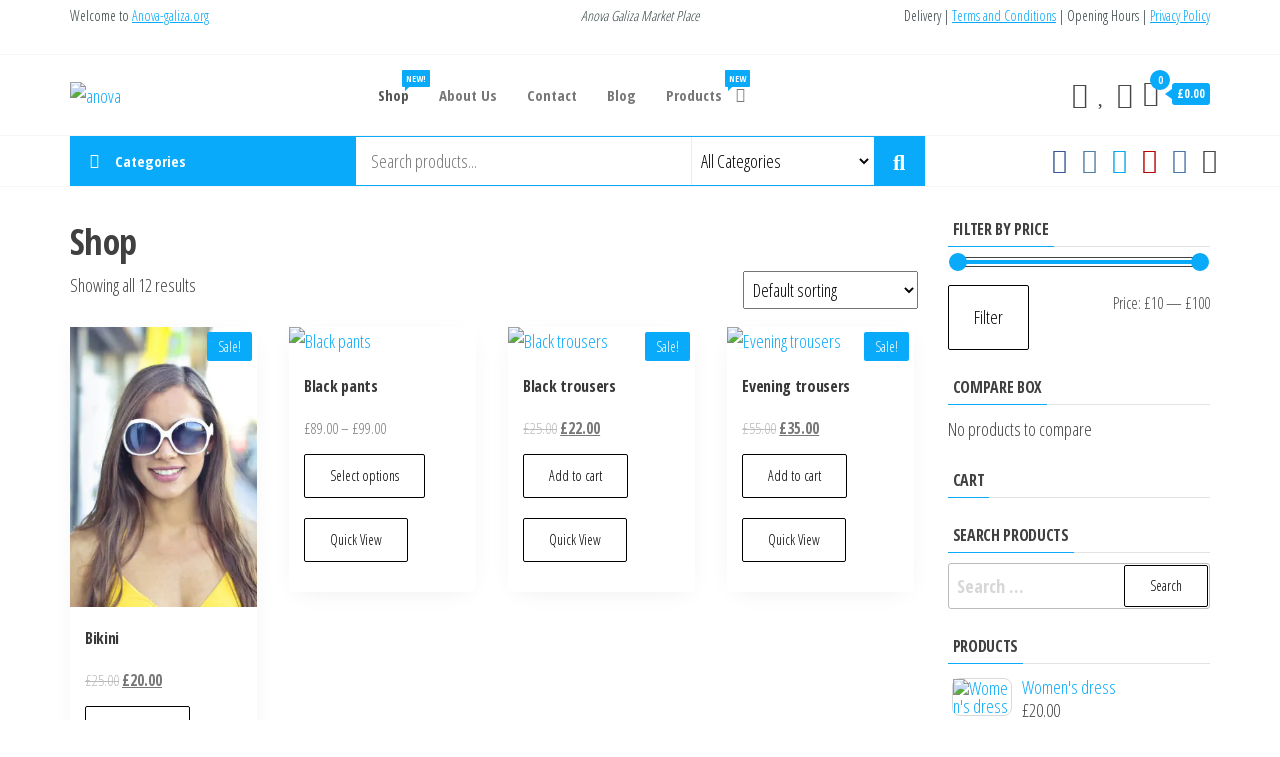

--- FILE ---
content_type: text/html; charset=UTF-8
request_url: https://anova-galiza.org/shop/
body_size: 26033
content:
<!DOCTYPE html>
<html dir="ltr" lang="en-US" prefix="og: https://ogp.me/ns#">
    <head>
        <meta charset="UTF-8">
        <meta name="viewport" content="width=device-width, initial-scale=1">
        <link rel="profile" href="https://gmpg.org/xfn/11">
        <script data-cfasync="false" data-no-defer="1" data-no-minify="1" data-no-optimize="1">var ewww_webp_supported=!1;function check_webp_feature(A,e){var w;e=void 0!==e?e:function(){},ewww_webp_supported?e(ewww_webp_supported):((w=new Image).onload=function(){ewww_webp_supported=0<w.width&&0<w.height,e&&e(ewww_webp_supported)},w.onerror=function(){e&&e(!1)},w.src="data:image/webp;base64,"+{alpha:"UklGRkoAAABXRUJQVlA4WAoAAAAQAAAAAAAAAAAAQUxQSAwAAAARBxAR/Q9ERP8DAABWUDggGAAAABQBAJ0BKgEAAQAAAP4AAA3AAP7mtQAAAA=="}[A])}check_webp_feature("alpha");</script><script data-cfasync="false" data-no-defer="1" data-no-minify="1" data-no-optimize="1">var Arrive=function(c,w){"use strict";if(c.MutationObserver&&"undefined"!=typeof HTMLElement){var r,a=0,u=(r=HTMLElement.prototype.matches||HTMLElement.prototype.webkitMatchesSelector||HTMLElement.prototype.mozMatchesSelector||HTMLElement.prototype.msMatchesSelector,{matchesSelector:function(e,t){return e instanceof HTMLElement&&r.call(e,t)},addMethod:function(e,t,r){var a=e[t];e[t]=function(){return r.length==arguments.length?r.apply(this,arguments):"function"==typeof a?a.apply(this,arguments):void 0}},callCallbacks:function(e,t){t&&t.options.onceOnly&&1==t.firedElems.length&&(e=[e[0]]);for(var r,a=0;r=e[a];a++)r&&r.callback&&r.callback.call(r.elem,r.elem);t&&t.options.onceOnly&&1==t.firedElems.length&&t.me.unbindEventWithSelectorAndCallback.call(t.target,t.selector,t.callback)},checkChildNodesRecursively:function(e,t,r,a){for(var i,n=0;i=e[n];n++)r(i,t,a)&&a.push({callback:t.callback,elem:i}),0<i.childNodes.length&&u.checkChildNodesRecursively(i.childNodes,t,r,a)},mergeArrays:function(e,t){var r,a={};for(r in e)e.hasOwnProperty(r)&&(a[r]=e[r]);for(r in t)t.hasOwnProperty(r)&&(a[r]=t[r]);return a},toElementsArray:function(e){return e=void 0!==e&&("number"!=typeof e.length||e===c)?[e]:e}}),e=(l.prototype.addEvent=function(e,t,r,a){a={target:e,selector:t,options:r,callback:a,firedElems:[]};return this._beforeAdding&&this._beforeAdding(a),this._eventsBucket.push(a),a},l.prototype.removeEvent=function(e){for(var t,r=this._eventsBucket.length-1;t=this._eventsBucket[r];r--)e(t)&&(this._beforeRemoving&&this._beforeRemoving(t),(t=this._eventsBucket.splice(r,1))&&t.length&&(t[0].callback=null))},l.prototype.beforeAdding=function(e){this._beforeAdding=e},l.prototype.beforeRemoving=function(e){this._beforeRemoving=e},l),t=function(i,n){var o=new e,l=this,s={fireOnAttributesModification:!1};return o.beforeAdding(function(t){var e=t.target;e!==c.document&&e!==c||(e=document.getElementsByTagName("html")[0]);var r=new MutationObserver(function(e){n.call(this,e,t)}),a=i(t.options);r.observe(e,a),t.observer=r,t.me=l}),o.beforeRemoving(function(e){e.observer.disconnect()}),this.bindEvent=function(e,t,r){t=u.mergeArrays(s,t);for(var a=u.toElementsArray(this),i=0;i<a.length;i++)o.addEvent(a[i],e,t,r)},this.unbindEvent=function(){var r=u.toElementsArray(this);o.removeEvent(function(e){for(var t=0;t<r.length;t++)if(this===w||e.target===r[t])return!0;return!1})},this.unbindEventWithSelectorOrCallback=function(r){var a=u.toElementsArray(this),i=r,e="function"==typeof r?function(e){for(var t=0;t<a.length;t++)if((this===w||e.target===a[t])&&e.callback===i)return!0;return!1}:function(e){for(var t=0;t<a.length;t++)if((this===w||e.target===a[t])&&e.selector===r)return!0;return!1};o.removeEvent(e)},this.unbindEventWithSelectorAndCallback=function(r,a){var i=u.toElementsArray(this);o.removeEvent(function(e){for(var t=0;t<i.length;t++)if((this===w||e.target===i[t])&&e.selector===r&&e.callback===a)return!0;return!1})},this},i=new function(){var s={fireOnAttributesModification:!1,onceOnly:!1,existing:!1};function n(e,t,r){return!(!u.matchesSelector(e,t.selector)||(e._id===w&&(e._id=a++),-1!=t.firedElems.indexOf(e._id)))&&(t.firedElems.push(e._id),!0)}var c=(i=new t(function(e){var t={attributes:!1,childList:!0,subtree:!0};return e.fireOnAttributesModification&&(t.attributes=!0),t},function(e,i){e.forEach(function(e){var t=e.addedNodes,r=e.target,a=[];null!==t&&0<t.length?u.checkChildNodesRecursively(t,i,n,a):"attributes"===e.type&&n(r,i)&&a.push({callback:i.callback,elem:r}),u.callCallbacks(a,i)})})).bindEvent;return i.bindEvent=function(e,t,r){t=void 0===r?(r=t,s):u.mergeArrays(s,t);var a=u.toElementsArray(this);if(t.existing){for(var i=[],n=0;n<a.length;n++)for(var o=a[n].querySelectorAll(e),l=0;l<o.length;l++)i.push({callback:r,elem:o[l]});if(t.onceOnly&&i.length)return r.call(i[0].elem,i[0].elem);setTimeout(u.callCallbacks,1,i)}c.call(this,e,t,r)},i},o=new function(){var a={};function i(e,t){return u.matchesSelector(e,t.selector)}var n=(o=new t(function(){return{childList:!0,subtree:!0}},function(e,r){e.forEach(function(e){var t=e.removedNodes,e=[];null!==t&&0<t.length&&u.checkChildNodesRecursively(t,r,i,e),u.callCallbacks(e,r)})})).bindEvent;return o.bindEvent=function(e,t,r){t=void 0===r?(r=t,a):u.mergeArrays(a,t),n.call(this,e,t,r)},o};d(HTMLElement.prototype),d(NodeList.prototype),d(HTMLCollection.prototype),d(HTMLDocument.prototype),d(Window.prototype);var n={};return s(i,n,"unbindAllArrive"),s(o,n,"unbindAllLeave"),n}function l(){this._eventsBucket=[],this._beforeAdding=null,this._beforeRemoving=null}function s(e,t,r){u.addMethod(t,r,e.unbindEvent),u.addMethod(t,r,e.unbindEventWithSelectorOrCallback),u.addMethod(t,r,e.unbindEventWithSelectorAndCallback)}function d(e){e.arrive=i.bindEvent,s(i,e,"unbindArrive"),e.leave=o.bindEvent,s(o,e,"unbindLeave")}}(window,void 0),ewww_webp_supported=!1;function check_webp_feature(e,t){var r;ewww_webp_supported?t(ewww_webp_supported):((r=new Image).onload=function(){ewww_webp_supported=0<r.width&&0<r.height,t(ewww_webp_supported)},r.onerror=function(){t(!1)},r.src="data:image/webp;base64,"+{alpha:"UklGRkoAAABXRUJQVlA4WAoAAAAQAAAAAAAAAAAAQUxQSAwAAAARBxAR/Q9ERP8DAABWUDggGAAAABQBAJ0BKgEAAQAAAP4AAA3AAP7mtQAAAA==",animation:"UklGRlIAAABXRUJQVlA4WAoAAAASAAAAAAAAAAAAQU5JTQYAAAD/////AABBTk1GJgAAAAAAAAAAAAAAAAAAAGQAAABWUDhMDQAAAC8AAAAQBxAREYiI/gcA"}[e])}function ewwwLoadImages(e){if(e){for(var t=document.querySelectorAll(".batch-image img, .image-wrapper a, .ngg-pro-masonry-item a, .ngg-galleria-offscreen-seo-wrapper a"),r=0,a=t.length;r<a;r++)ewwwAttr(t[r],"data-src",t[r].getAttribute("data-webp")),ewwwAttr(t[r],"data-thumbnail",t[r].getAttribute("data-webp-thumbnail"));for(var i=document.querySelectorAll("div.woocommerce-product-gallery__image"),r=0,a=i.length;r<a;r++)ewwwAttr(i[r],"data-thumb",i[r].getAttribute("data-webp-thumb"))}for(var n=document.querySelectorAll("video"),r=0,a=n.length;r<a;r++)ewwwAttr(n[r],"poster",e?n[r].getAttribute("data-poster-webp"):n[r].getAttribute("data-poster-image"));for(var o,l=document.querySelectorAll("img.ewww_webp_lazy_load"),r=0,a=l.length;r<a;r++)e&&(ewwwAttr(l[r],"data-lazy-srcset",l[r].getAttribute("data-lazy-srcset-webp")),ewwwAttr(l[r],"data-srcset",l[r].getAttribute("data-srcset-webp")),ewwwAttr(l[r],"data-lazy-src",l[r].getAttribute("data-lazy-src-webp")),ewwwAttr(l[r],"data-src",l[r].getAttribute("data-src-webp")),ewwwAttr(l[r],"data-orig-file",l[r].getAttribute("data-webp-orig-file")),ewwwAttr(l[r],"data-medium-file",l[r].getAttribute("data-webp-medium-file")),ewwwAttr(l[r],"data-large-file",l[r].getAttribute("data-webp-large-file")),null!=(o=l[r].getAttribute("srcset"))&&!1!==o&&o.includes("R0lGOD")&&ewwwAttr(l[r],"src",l[r].getAttribute("data-lazy-src-webp"))),l[r].className=l[r].className.replace(/\bewww_webp_lazy_load\b/,"");for(var s=document.querySelectorAll(".ewww_webp"),r=0,a=s.length;r<a;r++)e?(ewwwAttr(s[r],"srcset",s[r].getAttribute("data-srcset-webp")),ewwwAttr(s[r],"src",s[r].getAttribute("data-src-webp")),ewwwAttr(s[r],"data-orig-file",s[r].getAttribute("data-webp-orig-file")),ewwwAttr(s[r],"data-medium-file",s[r].getAttribute("data-webp-medium-file")),ewwwAttr(s[r],"data-large-file",s[r].getAttribute("data-webp-large-file")),ewwwAttr(s[r],"data-large_image",s[r].getAttribute("data-webp-large_image")),ewwwAttr(s[r],"data-src",s[r].getAttribute("data-webp-src"))):(ewwwAttr(s[r],"srcset",s[r].getAttribute("data-srcset-img")),ewwwAttr(s[r],"src",s[r].getAttribute("data-src-img"))),s[r].className=s[r].className.replace(/\bewww_webp\b/,"ewww_webp_loaded");window.jQuery&&jQuery.fn.isotope&&jQuery.fn.imagesLoaded&&(jQuery(".fusion-posts-container-infinite").imagesLoaded(function(){jQuery(".fusion-posts-container-infinite").hasClass("isotope")&&jQuery(".fusion-posts-container-infinite").isotope()}),jQuery(".fusion-portfolio:not(.fusion-recent-works) .fusion-portfolio-wrapper").imagesLoaded(function(){jQuery(".fusion-portfolio:not(.fusion-recent-works) .fusion-portfolio-wrapper").isotope()}))}function ewwwWebPInit(e){ewwwLoadImages(e),ewwwNggLoadGalleries(e),document.arrive(".ewww_webp",function(){ewwwLoadImages(e)}),document.arrive(".ewww_webp_lazy_load",function(){ewwwLoadImages(e)}),document.arrive("videos",function(){ewwwLoadImages(e)}),"loading"==document.readyState?document.addEventListener("DOMContentLoaded",ewwwJSONParserInit):("undefined"!=typeof galleries&&ewwwNggParseGalleries(e),ewwwWooParseVariations(e))}function ewwwAttr(e,t,r){null!=r&&!1!==r&&e.setAttribute(t,r)}function ewwwJSONParserInit(){"undefined"!=typeof galleries&&check_webp_feature("alpha",ewwwNggParseGalleries),check_webp_feature("alpha",ewwwWooParseVariations)}function ewwwWooParseVariations(e){if(e)for(var t=document.querySelectorAll("form.variations_form"),r=0,a=t.length;r<a;r++){var i=t[r].getAttribute("data-product_variations"),n=!1;try{for(var o in i=JSON.parse(i))void 0!==i[o]&&void 0!==i[o].image&&(void 0!==i[o].image.src_webp&&(i[o].image.src=i[o].image.src_webp,n=!0),void 0!==i[o].image.srcset_webp&&(i[o].image.srcset=i[o].image.srcset_webp,n=!0),void 0!==i[o].image.full_src_webp&&(i[o].image.full_src=i[o].image.full_src_webp,n=!0),void 0!==i[o].image.gallery_thumbnail_src_webp&&(i[o].image.gallery_thumbnail_src=i[o].image.gallery_thumbnail_src_webp,n=!0),void 0!==i[o].image.thumb_src_webp&&(i[o].image.thumb_src=i[o].image.thumb_src_webp,n=!0));n&&ewwwAttr(t[r],"data-product_variations",JSON.stringify(i))}catch(e){}}}function ewwwNggParseGalleries(e){if(e)for(var t in galleries){var r=galleries[t];galleries[t].images_list=ewwwNggParseImageList(r.images_list)}}function ewwwNggLoadGalleries(e){e&&document.addEventListener("ngg.galleria.themeadded",function(e,t){window.ngg_galleria._create_backup=window.ngg_galleria.create,window.ngg_galleria.create=function(e,t){var r=$(e).data("id");return galleries["gallery_"+r].images_list=ewwwNggParseImageList(galleries["gallery_"+r].images_list),window.ngg_galleria._create_backup(e,t)}})}function ewwwNggParseImageList(e){for(var t in e){var r=e[t];if(void 0!==r["image-webp"]&&(e[t].image=r["image-webp"],delete e[t]["image-webp"]),void 0!==r["thumb-webp"]&&(e[t].thumb=r["thumb-webp"],delete e[t]["thumb-webp"]),void 0!==r.full_image_webp&&(e[t].full_image=r.full_image_webp,delete e[t].full_image_webp),void 0!==r.srcsets)for(var a in r.srcsets)nggSrcset=r.srcsets[a],void 0!==r.srcsets[a+"-webp"]&&(e[t].srcsets[a]=r.srcsets[a+"-webp"],delete e[t].srcsets[a+"-webp"]);if(void 0!==r.full_srcsets)for(var i in r.full_srcsets)nggFSrcset=r.full_srcsets[i],void 0!==r.full_srcsets[i+"-webp"]&&(e[t].full_srcsets[i]=r.full_srcsets[i+"-webp"],delete e[t].full_srcsets[i+"-webp"])}return e}check_webp_feature("alpha",ewwwWebPInit);</script>				<script>document.documentElement.className = document.documentElement.className + ' yes-js js_active js'</script>
			<title>Shop - anova</title>
	<style>img:is([sizes="auto" i], [sizes^="auto," i]) { contain-intrinsic-size: 3000px 1500px }</style>
	
		<!-- All in One SEO 4.8.2 - aioseo.com -->
	<meta name="robots" content="max-image-preview:large" />
	<link rel="canonical" href="https://anova-galiza.org/shop/" />
	<meta name="generator" content="All in One SEO (AIOSEO) 4.8.2" />
		<meta property="og:locale" content="en_US" />
		<meta property="og:site_name" content="anova - Galiza" />
		<meta property="og:type" content="website" />
		<meta property="og:title" content="Shop - anova" />
		<meta property="og:url" content="https://anova-galiza.org/shop/" />
		<meta property="og:image" content="https://anova-galiza.org/wp-content/uploads/2020/12/envo-marketplace-logo-e1620349348507.png" />
		<meta property="og:image:secure_url" content="https://anova-galiza.org/wp-content/uploads/2020/12/envo-marketplace-logo-e1620349348507.png" />
		<meta name="twitter:card" content="summary" />
		<meta name="twitter:title" content="Shop - anova" />
		<meta name="twitter:image" content="https://anova-galiza.org/wp-content/uploads/2020/12/envo-marketplace-logo-e1620349348507.png" />
		<script type="application/ld+json" class="aioseo-schema">
			{"@context":"https:\/\/schema.org","@graph":[{"@type":"BreadcrumbList","@id":"https:\/\/anova-galiza.org\/shop\/#breadcrumblist","itemListElement":[{"@type":"ListItem","@id":"https:\/\/anova-galiza.org\/#listItem","position":1,"name":"Home","item":"https:\/\/anova-galiza.org\/","nextItem":{"@type":"ListItem","@id":"https:\/\/anova-galiza.org\/shop\/#listItem","name":"Shop"}},{"@type":"ListItem","@id":"https:\/\/anova-galiza.org\/shop\/#listItem","position":2,"name":"Shop","previousItem":{"@type":"ListItem","@id":"https:\/\/anova-galiza.org\/#listItem","name":"Home"}}]},{"@type":"CollectionPage","@id":"https:\/\/anova-galiza.org\/shop\/#collectionpage","url":"https:\/\/anova-galiza.org\/shop\/","name":"Shop - anova","inLanguage":"en-US","isPartOf":{"@id":"https:\/\/anova-galiza.org\/#website"},"breadcrumb":{"@id":"https:\/\/anova-galiza.org\/shop\/#breadcrumblist"}},{"@type":"Organization","@id":"https:\/\/anova-galiza.org\/#organization","name":"anova","description":"Galiza","url":"https:\/\/anova-galiza.org\/","logo":{"@type":"ImageObject","url":"https:\/\/anova-galiza.org\/wp-content\/uploads\/2020\/12\/envo-marketplace-logo-e1620349348507.png","@id":"https:\/\/anova-galiza.org\/shop\/#organizationLogo","width":190,"height":25},"image":{"@id":"https:\/\/anova-galiza.org\/shop\/#organizationLogo"}},{"@type":"WebSite","@id":"https:\/\/anova-galiza.org\/#website","url":"https:\/\/anova-galiza.org\/","name":"anova","description":"Galiza","inLanguage":"en-US","publisher":{"@id":"https:\/\/anova-galiza.org\/#organization"}}]}
		</script>
		<!-- All in One SEO -->

<link rel='dns-prefetch' href='//fonts.googleapis.com' />
<link rel='dns-prefetch' href='//use.fontawesome.com' />
<link href='https://fonts.gstatic.com' crossorigin rel='preconnect' />
<link rel="alternate" type="application/rss+xml" title="anova &raquo; Feed" href="https://anova-galiza.org/feed/" />
<link rel="alternate" type="application/rss+xml" title="anova &raquo; Comments Feed" href="https://anova-galiza.org/comments/feed/" />
<link rel="alternate" type="application/rss+xml" title="anova &raquo; Products Feed" href="https://anova-galiza.org/shop/feed/" />
		<!-- This site uses the Google Analytics by MonsterInsights plugin v9.5.3 - Using Analytics tracking - https://www.monsterinsights.com/ -->
		<!-- Note: MonsterInsights is not currently configured on this site. The site owner needs to authenticate with Google Analytics in the MonsterInsights settings panel. -->
					<!-- No tracking code set -->
				<!-- / Google Analytics by MonsterInsights -->
		<script type="text/javascript">
/* <![CDATA[ */
window._wpemojiSettings = {"baseUrl":"https:\/\/s.w.org\/images\/core\/emoji\/16.0.1\/72x72\/","ext":".png","svgUrl":"https:\/\/s.w.org\/images\/core\/emoji\/16.0.1\/svg\/","svgExt":".svg","source":{"concatemoji":"https:\/\/anova-galiza.org\/wp-includes\/js\/wp-emoji-release.min.js?ver=cc1d6ee3b0faac1415faa535b0039c97"}};
/*! This file is auto-generated */
!function(s,n){var o,i,e;function c(e){try{var t={supportTests:e,timestamp:(new Date).valueOf()};sessionStorage.setItem(o,JSON.stringify(t))}catch(e){}}function p(e,t,n){e.clearRect(0,0,e.canvas.width,e.canvas.height),e.fillText(t,0,0);var t=new Uint32Array(e.getImageData(0,0,e.canvas.width,e.canvas.height).data),a=(e.clearRect(0,0,e.canvas.width,e.canvas.height),e.fillText(n,0,0),new Uint32Array(e.getImageData(0,0,e.canvas.width,e.canvas.height).data));return t.every(function(e,t){return e===a[t]})}function u(e,t){e.clearRect(0,0,e.canvas.width,e.canvas.height),e.fillText(t,0,0);for(var n=e.getImageData(16,16,1,1),a=0;a<n.data.length;a++)if(0!==n.data[a])return!1;return!0}function f(e,t,n,a){switch(t){case"flag":return n(e,"\ud83c\udff3\ufe0f\u200d\u26a7\ufe0f","\ud83c\udff3\ufe0f\u200b\u26a7\ufe0f")?!1:!n(e,"\ud83c\udde8\ud83c\uddf6","\ud83c\udde8\u200b\ud83c\uddf6")&&!n(e,"\ud83c\udff4\udb40\udc67\udb40\udc62\udb40\udc65\udb40\udc6e\udb40\udc67\udb40\udc7f","\ud83c\udff4\u200b\udb40\udc67\u200b\udb40\udc62\u200b\udb40\udc65\u200b\udb40\udc6e\u200b\udb40\udc67\u200b\udb40\udc7f");case"emoji":return!a(e,"\ud83e\udedf")}return!1}function g(e,t,n,a){var r="undefined"!=typeof WorkerGlobalScope&&self instanceof WorkerGlobalScope?new OffscreenCanvas(300,150):s.createElement("canvas"),o=r.getContext("2d",{willReadFrequently:!0}),i=(o.textBaseline="top",o.font="600 32px Arial",{});return e.forEach(function(e){i[e]=t(o,e,n,a)}),i}function t(e){var t=s.createElement("script");t.src=e,t.defer=!0,s.head.appendChild(t)}"undefined"!=typeof Promise&&(o="wpEmojiSettingsSupports",i=["flag","emoji"],n.supports={everything:!0,everythingExceptFlag:!0},e=new Promise(function(e){s.addEventListener("DOMContentLoaded",e,{once:!0})}),new Promise(function(t){var n=function(){try{var e=JSON.parse(sessionStorage.getItem(o));if("object"==typeof e&&"number"==typeof e.timestamp&&(new Date).valueOf()<e.timestamp+604800&&"object"==typeof e.supportTests)return e.supportTests}catch(e){}return null}();if(!n){if("undefined"!=typeof Worker&&"undefined"!=typeof OffscreenCanvas&&"undefined"!=typeof URL&&URL.createObjectURL&&"undefined"!=typeof Blob)try{var e="postMessage("+g.toString()+"("+[JSON.stringify(i),f.toString(),p.toString(),u.toString()].join(",")+"));",a=new Blob([e],{type:"text/javascript"}),r=new Worker(URL.createObjectURL(a),{name:"wpTestEmojiSupports"});return void(r.onmessage=function(e){c(n=e.data),r.terminate(),t(n)})}catch(e){}c(n=g(i,f,p,u))}t(n)}).then(function(e){for(var t in e)n.supports[t]=e[t],n.supports.everything=n.supports.everything&&n.supports[t],"flag"!==t&&(n.supports.everythingExceptFlag=n.supports.everythingExceptFlag&&n.supports[t]);n.supports.everythingExceptFlag=n.supports.everythingExceptFlag&&!n.supports.flag,n.DOMReady=!1,n.readyCallback=function(){n.DOMReady=!0}}).then(function(){return e}).then(function(){var e;n.supports.everything||(n.readyCallback(),(e=n.source||{}).concatemoji?t(e.concatemoji):e.wpemoji&&e.twemoji&&(t(e.twemoji),t(e.wpemoji)))}))}((window,document),window._wpemojiSettings);
/* ]]> */
</script>

<style id='wp-emoji-styles-inline-css' type='text/css'>

	img.wp-smiley, img.emoji {
		display: inline !important;
		border: none !important;
		box-shadow: none !important;
		height: 1em !important;
		width: 1em !important;
		margin: 0 0.07em !important;
		vertical-align: -0.1em !important;
		background: none !important;
		padding: 0 !important;
	}
</style>
<link rel='stylesheet' id='wp-block-library-css' href='https://anova-galiza.org/wp-includes/css/dist/block-library/style.min.css?ver=cc1d6ee3b0faac1415faa535b0039c97' type='text/css' media='all' />
<style id='classic-theme-styles-inline-css' type='text/css'>
/*! This file is auto-generated */
.wp-block-button__link{color:#fff;background-color:#32373c;border-radius:9999px;box-shadow:none;text-decoration:none;padding:calc(.667em + 2px) calc(1.333em + 2px);font-size:1.125em}.wp-block-file__button{background:#32373c;color:#fff;text-decoration:none}
</style>
<link rel='stylesheet' id='jquery-selectBox-css' href='https://anova-galiza.org/wp-content/plugins/yith-woocommerce-wishlist/assets/css/jquery.selectBox.css?ver=1.2.0' type='text/css' media='all' />
<link rel='stylesheet' id='woocommerce_prettyPhoto_css-css' href='//anova-galiza.org/wp-content/plugins/woocommerce/assets/css/prettyPhoto.css?ver=3.1.6' type='text/css' media='all' />
<link rel='stylesheet' id='yith-wcwl-main-css' href='https://anova-galiza.org/wp-content/plugins/yith-woocommerce-wishlist/assets/css/style.css?ver=4.5.0' type='text/css' media='all' />
<style id='yith-wcwl-main-inline-css' type='text/css'>
 :root { --rounded-corners-radius: 16px; --add-to-cart-rounded-corners-radius: 16px; --color-headers-background: #F4F4F4; --feedback-duration: 3s } 
 :root { --rounded-corners-radius: 16px; --add-to-cart-rounded-corners-radius: 16px; --color-headers-background: #F4F4F4; --feedback-duration: 3s } 
</style>
<style id='global-styles-inline-css' type='text/css'>
:root{--wp--preset--aspect-ratio--square: 1;--wp--preset--aspect-ratio--4-3: 4/3;--wp--preset--aspect-ratio--3-4: 3/4;--wp--preset--aspect-ratio--3-2: 3/2;--wp--preset--aspect-ratio--2-3: 2/3;--wp--preset--aspect-ratio--16-9: 16/9;--wp--preset--aspect-ratio--9-16: 9/16;--wp--preset--color--black: #000000;--wp--preset--color--cyan-bluish-gray: #abb8c3;--wp--preset--color--white: #ffffff;--wp--preset--color--pale-pink: #f78da7;--wp--preset--color--vivid-red: #cf2e2e;--wp--preset--color--luminous-vivid-orange: #ff6900;--wp--preset--color--luminous-vivid-amber: #fcb900;--wp--preset--color--light-green-cyan: #7bdcb5;--wp--preset--color--vivid-green-cyan: #00d084;--wp--preset--color--pale-cyan-blue: #8ed1fc;--wp--preset--color--vivid-cyan-blue: #0693e3;--wp--preset--color--vivid-purple: #9b51e0;--wp--preset--gradient--vivid-cyan-blue-to-vivid-purple: linear-gradient(135deg,rgba(6,147,227,1) 0%,rgb(155,81,224) 100%);--wp--preset--gradient--light-green-cyan-to-vivid-green-cyan: linear-gradient(135deg,rgb(122,220,180) 0%,rgb(0,208,130) 100%);--wp--preset--gradient--luminous-vivid-amber-to-luminous-vivid-orange: linear-gradient(135deg,rgba(252,185,0,1) 0%,rgba(255,105,0,1) 100%);--wp--preset--gradient--luminous-vivid-orange-to-vivid-red: linear-gradient(135deg,rgba(255,105,0,1) 0%,rgb(207,46,46) 100%);--wp--preset--gradient--very-light-gray-to-cyan-bluish-gray: linear-gradient(135deg,rgb(238,238,238) 0%,rgb(169,184,195) 100%);--wp--preset--gradient--cool-to-warm-spectrum: linear-gradient(135deg,rgb(74,234,220) 0%,rgb(151,120,209) 20%,rgb(207,42,186) 40%,rgb(238,44,130) 60%,rgb(251,105,98) 80%,rgb(254,248,76) 100%);--wp--preset--gradient--blush-light-purple: linear-gradient(135deg,rgb(255,206,236) 0%,rgb(152,150,240) 100%);--wp--preset--gradient--blush-bordeaux: linear-gradient(135deg,rgb(254,205,165) 0%,rgb(254,45,45) 50%,rgb(107,0,62) 100%);--wp--preset--gradient--luminous-dusk: linear-gradient(135deg,rgb(255,203,112) 0%,rgb(199,81,192) 50%,rgb(65,88,208) 100%);--wp--preset--gradient--pale-ocean: linear-gradient(135deg,rgb(255,245,203) 0%,rgb(182,227,212) 50%,rgb(51,167,181) 100%);--wp--preset--gradient--electric-grass: linear-gradient(135deg,rgb(202,248,128) 0%,rgb(113,206,126) 100%);--wp--preset--gradient--midnight: linear-gradient(135deg,rgb(2,3,129) 0%,rgb(40,116,252) 100%);--wp--preset--font-size--small: 13px;--wp--preset--font-size--medium: 20px;--wp--preset--font-size--large: 36px;--wp--preset--font-size--x-large: 42px;--wp--preset--spacing--20: 0.44rem;--wp--preset--spacing--30: 0.67rem;--wp--preset--spacing--40: 1rem;--wp--preset--spacing--50: 1.5rem;--wp--preset--spacing--60: 2.25rem;--wp--preset--spacing--70: 3.38rem;--wp--preset--spacing--80: 5.06rem;--wp--preset--shadow--natural: 6px 6px 9px rgba(0, 0, 0, 0.2);--wp--preset--shadow--deep: 12px 12px 50px rgba(0, 0, 0, 0.4);--wp--preset--shadow--sharp: 6px 6px 0px rgba(0, 0, 0, 0.2);--wp--preset--shadow--outlined: 6px 6px 0px -3px rgba(255, 255, 255, 1), 6px 6px rgba(0, 0, 0, 1);--wp--preset--shadow--crisp: 6px 6px 0px rgba(0, 0, 0, 1);}:where(.is-layout-flex){gap: 0.5em;}:where(.is-layout-grid){gap: 0.5em;}body .is-layout-flex{display: flex;}.is-layout-flex{flex-wrap: wrap;align-items: center;}.is-layout-flex > :is(*, div){margin: 0;}body .is-layout-grid{display: grid;}.is-layout-grid > :is(*, div){margin: 0;}:where(.wp-block-columns.is-layout-flex){gap: 2em;}:where(.wp-block-columns.is-layout-grid){gap: 2em;}:where(.wp-block-post-template.is-layout-flex){gap: 1.25em;}:where(.wp-block-post-template.is-layout-grid){gap: 1.25em;}.has-black-color{color: var(--wp--preset--color--black) !important;}.has-cyan-bluish-gray-color{color: var(--wp--preset--color--cyan-bluish-gray) !important;}.has-white-color{color: var(--wp--preset--color--white) !important;}.has-pale-pink-color{color: var(--wp--preset--color--pale-pink) !important;}.has-vivid-red-color{color: var(--wp--preset--color--vivid-red) !important;}.has-luminous-vivid-orange-color{color: var(--wp--preset--color--luminous-vivid-orange) !important;}.has-luminous-vivid-amber-color{color: var(--wp--preset--color--luminous-vivid-amber) !important;}.has-light-green-cyan-color{color: var(--wp--preset--color--light-green-cyan) !important;}.has-vivid-green-cyan-color{color: var(--wp--preset--color--vivid-green-cyan) !important;}.has-pale-cyan-blue-color{color: var(--wp--preset--color--pale-cyan-blue) !important;}.has-vivid-cyan-blue-color{color: var(--wp--preset--color--vivid-cyan-blue) !important;}.has-vivid-purple-color{color: var(--wp--preset--color--vivid-purple) !important;}.has-black-background-color{background-color: var(--wp--preset--color--black) !important;}.has-cyan-bluish-gray-background-color{background-color: var(--wp--preset--color--cyan-bluish-gray) !important;}.has-white-background-color{background-color: var(--wp--preset--color--white) !important;}.has-pale-pink-background-color{background-color: var(--wp--preset--color--pale-pink) !important;}.has-vivid-red-background-color{background-color: var(--wp--preset--color--vivid-red) !important;}.has-luminous-vivid-orange-background-color{background-color: var(--wp--preset--color--luminous-vivid-orange) !important;}.has-luminous-vivid-amber-background-color{background-color: var(--wp--preset--color--luminous-vivid-amber) !important;}.has-light-green-cyan-background-color{background-color: var(--wp--preset--color--light-green-cyan) !important;}.has-vivid-green-cyan-background-color{background-color: var(--wp--preset--color--vivid-green-cyan) !important;}.has-pale-cyan-blue-background-color{background-color: var(--wp--preset--color--pale-cyan-blue) !important;}.has-vivid-cyan-blue-background-color{background-color: var(--wp--preset--color--vivid-cyan-blue) !important;}.has-vivid-purple-background-color{background-color: var(--wp--preset--color--vivid-purple) !important;}.has-black-border-color{border-color: var(--wp--preset--color--black) !important;}.has-cyan-bluish-gray-border-color{border-color: var(--wp--preset--color--cyan-bluish-gray) !important;}.has-white-border-color{border-color: var(--wp--preset--color--white) !important;}.has-pale-pink-border-color{border-color: var(--wp--preset--color--pale-pink) !important;}.has-vivid-red-border-color{border-color: var(--wp--preset--color--vivid-red) !important;}.has-luminous-vivid-orange-border-color{border-color: var(--wp--preset--color--luminous-vivid-orange) !important;}.has-luminous-vivid-amber-border-color{border-color: var(--wp--preset--color--luminous-vivid-amber) !important;}.has-light-green-cyan-border-color{border-color: var(--wp--preset--color--light-green-cyan) !important;}.has-vivid-green-cyan-border-color{border-color: var(--wp--preset--color--vivid-green-cyan) !important;}.has-pale-cyan-blue-border-color{border-color: var(--wp--preset--color--pale-cyan-blue) !important;}.has-vivid-cyan-blue-border-color{border-color: var(--wp--preset--color--vivid-cyan-blue) !important;}.has-vivid-purple-border-color{border-color: var(--wp--preset--color--vivid-purple) !important;}.has-vivid-cyan-blue-to-vivid-purple-gradient-background{background: var(--wp--preset--gradient--vivid-cyan-blue-to-vivid-purple) !important;}.has-light-green-cyan-to-vivid-green-cyan-gradient-background{background: var(--wp--preset--gradient--light-green-cyan-to-vivid-green-cyan) !important;}.has-luminous-vivid-amber-to-luminous-vivid-orange-gradient-background{background: var(--wp--preset--gradient--luminous-vivid-amber-to-luminous-vivid-orange) !important;}.has-luminous-vivid-orange-to-vivid-red-gradient-background{background: var(--wp--preset--gradient--luminous-vivid-orange-to-vivid-red) !important;}.has-very-light-gray-to-cyan-bluish-gray-gradient-background{background: var(--wp--preset--gradient--very-light-gray-to-cyan-bluish-gray) !important;}.has-cool-to-warm-spectrum-gradient-background{background: var(--wp--preset--gradient--cool-to-warm-spectrum) !important;}.has-blush-light-purple-gradient-background{background: var(--wp--preset--gradient--blush-light-purple) !important;}.has-blush-bordeaux-gradient-background{background: var(--wp--preset--gradient--blush-bordeaux) !important;}.has-luminous-dusk-gradient-background{background: var(--wp--preset--gradient--luminous-dusk) !important;}.has-pale-ocean-gradient-background{background: var(--wp--preset--gradient--pale-ocean) !important;}.has-electric-grass-gradient-background{background: var(--wp--preset--gradient--electric-grass) !important;}.has-midnight-gradient-background{background: var(--wp--preset--gradient--midnight) !important;}.has-small-font-size{font-size: var(--wp--preset--font-size--small) !important;}.has-medium-font-size{font-size: var(--wp--preset--font-size--medium) !important;}.has-large-font-size{font-size: var(--wp--preset--font-size--large) !important;}.has-x-large-font-size{font-size: var(--wp--preset--font-size--x-large) !important;}
:where(.wp-block-post-template.is-layout-flex){gap: 1.25em;}:where(.wp-block-post-template.is-layout-grid){gap: 1.25em;}
:where(.wp-block-columns.is-layout-flex){gap: 2em;}:where(.wp-block-columns.is-layout-grid){gap: 2em;}
:root :where(.wp-block-pullquote){font-size: 1.5em;line-height: 1.6;}
</style>
<link rel='stylesheet' id='contact-form-7-css' href='https://anova-galiza.org/wp-content/plugins/contact-form-7/includes/css/styles.css?ver=6.0.6' type='text/css' media='all' />
<link rel='stylesheet' id='woocommerce-layout-css' href='https://anova-galiza.org/wp-content/plugins/woocommerce/assets/css/woocommerce-layout.css?ver=9.8.6' type='text/css' media='all' />
<link rel='stylesheet' id='woocommerce-smallscreen-css' href='https://anova-galiza.org/wp-content/plugins/woocommerce/assets/css/woocommerce-smallscreen.css?ver=9.8.6' type='text/css' media='only screen and (max-width: 768px)' />
<link rel='stylesheet' id='woocommerce-general-css' href='https://anova-galiza.org/wp-content/plugins/woocommerce/assets/css/woocommerce.css?ver=9.8.6' type='text/css' media='all' />
<style id='woocommerce-inline-inline-css' type='text/css'>
.woocommerce form .form-row .required { visibility: visible; }
</style>
<link rel='stylesheet' id='yith-quick-view-css' href='https://anova-galiza.org/wp-content/plugins/yith-woocommerce-quick-view/assets/css/yith-quick-view.css?ver=2.4.0' type='text/css' media='all' />
<style id='yith-quick-view-inline-css' type='text/css'>

				#yith-quick-view-modal .yith-quick-view-overlay{background:rgba( 0, 0, 0, 0.8)}
				#yith-quick-view-modal .yith-wcqv-main{background:#ffffff;}
				#yith-quick-view-close{color:#cdcdcd;}
				#yith-quick-view-close:hover{color:#ff0000;}
</style>
<link rel='stylesheet' id='brands-styles-css' href='https://anova-galiza.org/wp-content/plugins/woocommerce/assets/css/brands.css?ver=9.8.6' type='text/css' media='all' />
<link rel='stylesheet' id='envo-marketplace-fonts-css' href='https://fonts.googleapis.com/css?family=Open+Sans+Condensed%3A300%2C500%2C700&#038;subset=cyrillic%2Ccyrillic-ext%2Cgreek%2Cgreek-ext%2Clatin-ext%2Cvietnamese' type='text/css' media='all' />
<link rel='stylesheet' id='bootstrap-css' href='https://anova-galiza.org/wp-content/themes/envo-marketplace/css/bootstrap.css?ver=3.3.7' type='text/css' media='all' />
<link rel='stylesheet' id='mmenu-light-css' href='https://anova-galiza.org/wp-content/themes/envo-marketplace/css/mmenu-light.min.css?ver=1.2.2' type='text/css' media='all' />
<link rel='stylesheet' id='envo-marketplace-stylesheet-css' href='https://anova-galiza.org/wp-content/themes/envo-marketplace/style.css?ver=1.2.2' type='text/css' media='all' />
<link rel='stylesheet' id='envo-marketplace-woo-stylesheet-css' href='https://anova-galiza.org/wp-content/themes/envo-marketplace/css/woocommerce.css?ver=1.2.2' type='text/css' media='all' />
<link rel='stylesheet' id='line-awesome-css' href='https://anova-galiza.org/wp-content/themes/envo-marketplace/css/line-awesome.min.css?ver=1.3.0' type='text/css' media='all' />
<link rel='stylesheet' id='jquery-fixedheadertable-style-css' href='https://anova-galiza.org/wp-content/plugins/yith-woocommerce-compare/assets/css/jquery.dataTables.css?ver=1.10.18' type='text/css' media='all' />
<link rel='stylesheet' id='yith_woocompare_page-css' href='https://anova-galiza.org/wp-content/plugins/yith-woocommerce-compare/assets/css/compare.css?ver=3.0.1' type='text/css' media='all' />
<link rel='stylesheet' id='yith-woocompare-widget-css' href='https://anova-galiza.org/wp-content/plugins/yith-woocommerce-compare/assets/css/widget.css?ver=3.0.1' type='text/css' media='all' />
<link rel='stylesheet' id='bfa-font-awesome-css' href='https://use.fontawesome.com/releases/v5.15.4/css/all.css?ver=2.0.3' type='text/css' media='all' />
<link rel='stylesheet' id='myStyleSheets-css' href='https://anova-galiza.org/wp-content/plugins/wp-latest-posts/css/wplp_front.css?ver=5.0.10' type='text/css' media='all' />
<script type="text/javascript" src="https://anova-galiza.org/wp-includes/js/jquery/jquery.min.js?ver=3.7.1" id="jquery-core-js"></script>
<script type="text/javascript" src="https://anova-galiza.org/wp-includes/js/jquery/jquery-migrate.min.js?ver=3.4.1" id="jquery-migrate-js"></script>
<script type="text/javascript" src="https://anova-galiza.org/wp-content/plugins/woocommerce/assets/js/jquery-blockui/jquery.blockUI.min.js?ver=2.7.0-wc.9.8.6" id="jquery-blockui-js" defer="defer" data-wp-strategy="defer"></script>
<script type="text/javascript" id="wc-add-to-cart-js-extra">
/* <![CDATA[ */
var wc_add_to_cart_params = {"ajax_url":"\/wp-admin\/admin-ajax.php","wc_ajax_url":"\/?wc-ajax=%%endpoint%%","i18n_view_cart":"View cart","cart_url":"https:\/\/anova-galiza.org\/cart\/","is_cart":"","cart_redirect_after_add":"no"};
/* ]]> */
</script>
<script type="text/javascript" src="https://anova-galiza.org/wp-content/plugins/woocommerce/assets/js/frontend/add-to-cart.min.js?ver=9.8.6" id="wc-add-to-cart-js" defer="defer" data-wp-strategy="defer"></script>
<script type="text/javascript" src="https://anova-galiza.org/wp-content/plugins/woocommerce/assets/js/js-cookie/js.cookie.min.js?ver=2.1.4-wc.9.8.6" id="js-cookie-js" defer="defer" data-wp-strategy="defer"></script>
<script type="text/javascript" id="woocommerce-js-extra">
/* <![CDATA[ */
var woocommerce_params = {"ajax_url":"\/wp-admin\/admin-ajax.php","wc_ajax_url":"\/?wc-ajax=%%endpoint%%","i18n_password_show":"Show password","i18n_password_hide":"Hide password"};
/* ]]> */
</script>
<script type="text/javascript" src="https://anova-galiza.org/wp-content/plugins/woocommerce/assets/js/frontend/woocommerce.min.js?ver=9.8.6" id="woocommerce-js" defer="defer" data-wp-strategy="defer"></script>
<script type="text/javascript" id="wc-cart-fragments-js-extra">
/* <![CDATA[ */
var wc_cart_fragments_params = {"ajax_url":"\/wp-admin\/admin-ajax.php","wc_ajax_url":"\/?wc-ajax=%%endpoint%%","cart_hash_key":"wc_cart_hash_c6c7e210af3e6bfd8fbeff30a75250d5","fragment_name":"wc_fragments_c6c7e210af3e6bfd8fbeff30a75250d5","request_timeout":"5000"};
/* ]]> */
</script>
<script type="text/javascript" src="https://anova-galiza.org/wp-content/plugins/woocommerce/assets/js/frontend/cart-fragments.min.js?ver=9.8.6" id="wc-cart-fragments-js" defer="defer" data-wp-strategy="defer"></script>
<link rel="https://api.w.org/" href="https://anova-galiza.org/wp-json/" /><link rel="EditURI" type="application/rsd+xml" title="RSD" href="https://anova-galiza.org/xmlrpc.php?rsd" />

	<noscript><style>.woocommerce-product-gallery{ opacity: 1 !important; }</style></noscript>
	<meta name="generator" content="Elementor 3.29.0; features: additional_custom_breakpoints, e_local_google_fonts; settings: css_print_method-external, google_font-enabled, font_display-auto">
			<style>
				.e-con.e-parent:nth-of-type(n+4):not(.e-lazyloaded):not(.e-no-lazyload),
				.e-con.e-parent:nth-of-type(n+4):not(.e-lazyloaded):not(.e-no-lazyload) * {
					background-image: none !important;
				}
				@media screen and (max-height: 1024px) {
					.e-con.e-parent:nth-of-type(n+3):not(.e-lazyloaded):not(.e-no-lazyload),
					.e-con.e-parent:nth-of-type(n+3):not(.e-lazyloaded):not(.e-no-lazyload) * {
						background-image: none !important;
					}
				}
				@media screen and (max-height: 640px) {
					.e-con.e-parent:nth-of-type(n+2):not(.e-lazyloaded):not(.e-no-lazyload),
					.e-con.e-parent:nth-of-type(n+2):not(.e-lazyloaded):not(.e-no-lazyload) * {
						background-image: none !important;
					}
				}
			</style>
			<noscript><style>.lazyload[data-src]{display:none !important;}</style></noscript><style>.lazyload{background-image:none !important;}.lazyload:before{background-image:none !important;}</style><style>.wp-block-gallery.is-cropped .blocks-gallery-item picture{height:100%;width:100%;}</style>            <style type="text/css" id="envo-marketplace-header-css">
            	
                                .site-title,
                    .site-description {
                        position: absolute;
                        clip: rect(1px, 1px, 1px, 1px);
                    }
            	
            </style>
            <link rel="icon" href="https://anova-galiza.org/wp-content/uploads/2019/04/cropped-StockSnap_MO7PZ7AYIC-32x32.jpg" sizes="32x32" />
<link rel="icon" href="https://anova-galiza.org/wp-content/uploads/2019/04/cropped-StockSnap_MO7PZ7AYIC-192x192.jpg" sizes="192x192" />
<link rel="apple-touch-icon" href="https://anova-galiza.org/wp-content/uploads/2019/04/cropped-StockSnap_MO7PZ7AYIC-180x180.jpg" />
<meta name="msapplication-TileImage" content="https://anova-galiza.org/wp-content/uploads/2019/04/cropped-StockSnap_MO7PZ7AYIC-270x270.jpg" />
    </head>
    <body data-rsssl=1 id="blog" class="archive post-type-archive post-type-archive-product wp-custom-logo wp-theme-envo-marketplace theme-envo-marketplace woocommerce-shop woocommerce woocommerce-page woocommerce-no-js elementor-default elementor-kit-30">
<script data-cfasync="false" data-no-defer="1" data-no-minify="1" data-no-optimize="1">if(typeof ewww_webp_supported==="undefined"){var ewww_webp_supported=!1}if(ewww_webp_supported){document.body.classList.add("webp-support")}</script>
        <a class="skip-link screen-reader-text" href="#site-content">Skip to the content</a>        <div class="page-wrap">
                                    <div class="top-bar-section container-fluid">
                <div class="container">
                    <div class="row">
                        <div id="text-2" class="widget widget_text col-sm-4">			<div class="textwidget"><p>Welcome to <a href="https://anova-galiza.org">Anova-galiza.org</a></p>
</div>
		</div><div id="text-3" class="widget widget_text col-sm-4">			<div class="textwidget"><p><em>Anova Galiza Market Place<br />
</em></p>
<p><em> </em></p>
</div>
		</div><div id="text-4" class="widget widget_text col-sm-4">			<div class="textwidget"><p>Delivery | <a href="https://anova-galiza.org/privacy-policy/">Terms and Conditions</a> | Opening Hours | <a href="https://anova-galiza.org/privacy-policy/">Privacy Policy</a></p>
</div>
		</div>                    </div>
                </div>
            </div>
        <div class="site-header container-fluid">
    <div class="container" >
        <div class="heading-row row" >
            <div class="site-heading col-md-3" >
                        <div class="site-branding-logo">
            <a href="https://anova-galiza.org/" class="custom-logo-link" rel="home"><picture><source   type="image/webp" data-srcset="https://anova-galiza.org/wp-content/uploads/2020/12/envo-marketplace-logo-e1620349348507.png.webp"><img width="190" height="25" src="[data-uri]" class="custom-logo lazyload" alt="anova" decoding="async" data-eio="p" data-src="https://anova-galiza.org/wp-content/uploads/2020/12/envo-marketplace-logo-e1620349348507.png.webp" data-eio-rwidth="190" data-eio-rheight="25" /></picture><noscript><img width="190" height="25" src="https://anova-galiza.org/wp-content/uploads/2020/12/envo-marketplace-logo-e1620349348507.png.webp" class="custom-logo" alt="anova" decoding="async" data-eio="l" /></noscript></a>        </div>
        <div class="site-branding-text">
                            <p class="site-title"><a href="https://anova-galiza.org/" rel="home">anova</a></p>
            
                            <p class="site-description">
                    Galiza                </p>
                    </div><!-- .site-branding-text -->
                    </div>
            <div class="menu-heading col-md-6">
                <nav id="site-navigation" class="navbar navbar-default">
                    <div id="my-menu" class="menu-container"><ul id="menu-main-menu" class="nav navbar-nav navbar-left"><li itemscope="itemscope" itemtype="https://www.schema.org/SiteNavigationElement" id="menu-item-393" class="menu-item menu-item-type-post_type menu-item-object-page current-menu-item current_page_item active menu-item-393 nav-item"><a title="Shop" href="https://anova-galiza.org/shop/" class="nav-link" aria-current="page">Shop<span class="menu-description">NEW!</span></a></li>
<li itemscope="itemscope" itemtype="https://www.schema.org/SiteNavigationElement" id="menu-item-391" class="menu-item menu-item-type-post_type menu-item-object-page menu-item-391 nav-item"><a title="About Us" href="https://anova-galiza.org/about-us/" class="nav-link">About Us</a></li>
<li itemscope="itemscope" itemtype="https://www.schema.org/SiteNavigationElement" id="menu-item-392" class="menu-item menu-item-type-post_type menu-item-object-page menu-item-392 nav-item"><a title="Contact" href="https://anova-galiza.org/contact/" class="nav-link">Contact</a></li>
<li itemscope="itemscope" itemtype="https://www.schema.org/SiteNavigationElement" id="menu-item-394" class="menu-item menu-item-type-post_type menu-item-object-page menu-item-394 nav-item"><a title="Blog" href="https://anova-galiza.org/blog/" class="nav-link">Blog</a></li>
<li itemscope="itemscope" itemtype="https://www.schema.org/SiteNavigationElement" id="menu-item-373" class="menu-item menu-item-type-custom menu-item-object-custom menu-item-has-children dropdown menu-item-373 nav-item"><a title="Products" href="#" data-toggle="dropdown" aria-haspopup="true" aria-expanded="false" class="dropdown-toggle nav-link" id="menu-item-dropdown-373">Products<span class="menu-description">NEW</span></a>
<ul class="dropdown-menu" aria-labelledby="menu-item-dropdown-373" role="menu">
	<li itemscope="itemscope" itemtype="https://www.schema.org/SiteNavigationElement" id="menu-item-398" class="menu-item menu-item-type-post_type menu-item-object-product menu-item-398 nav-item"><a title="Single Product" href="https://anova-galiza.org/product/black-trousers/" class="dropdown-item">Single Product</a></li>
	<li itemscope="itemscope" itemtype="https://www.schema.org/SiteNavigationElement" id="menu-item-395" class="menu-item menu-item-type-post_type menu-item-object-product menu-item-395 nav-item"><a title="Grouped Product" href="https://anova-galiza.org/product/top-pants-upper/" class="dropdown-item">Grouped Product</a></li>
	<li itemscope="itemscope" itemtype="https://www.schema.org/SiteNavigationElement" id="menu-item-396" class="menu-item menu-item-type-post_type menu-item-object-product menu-item-396 nav-item"><a title="Sale Product" href="https://anova-galiza.org/product/single-shirt/" class="dropdown-item">Sale Product<span class="menu-description">Sale -20%</span></a></li>
	<li itemscope="itemscope" itemtype="https://www.schema.org/SiteNavigationElement" id="menu-item-397" class="menu-item menu-item-type-post_type menu-item-object-product menu-item-397 nav-item"><a title="External Product" href="https://anova-galiza.org/product/womens-dress/" class="dropdown-item">External Product</a></li>
</ul>
</li>
</ul></div>                </nav>    
                            </div>
                            <div class="header-right col-md-3" >
                                <div class="header-cart">
                <div class="header-cart-block">
                    <div class="header-cart-inner">
                        	
        <a class="cart-contents" href="https://anova-galiza.org/cart/" data-tooltip="Cart" title="Cart">
            <i class="la la-shopping-bag"><span class="count">0</span></i>
            <div class="amount-cart hidden-xs">&pound;0.00</div> 
        </a>
                                <ul class="site-header-cart menu list-unstyled text-center">
                            <li>
                                <div class="widget woocommerce widget_shopping_cart"><div class="widget_shopping_cart_content"></div></div>                            </li>
                        </ul>
                    </div>
                </div>
            </div>
                    <div class="header-my-account">
            <div class="header-login"> 
                <a href="https://anova-galiza.org/my-account/" data-tooltip="My Account" title="My Account">
                    <i class="la la-user"></i>
                </a>
            </div>
        </div>
                    <div class="header-wishlist">
                <a href="https://anova-galiza.org/product/evening-trousers/" data-tooltip="Wishlist" title="Wishlist">
                    <i class="lar la-heart"></i>
                </a>
            </div>
                        <div class="header-compare product">
                <a class="compare added" rel="nofollow" href="https://anova-galiza.org?action=yith-woocompare-view-table&#038;iframe=yes" data-tooltip="Compare" title="Compare">
                    <i class="la la-sync"></i>
                </a>
            </div>
                            </div>
                        <div class="header-right menu-button visible-xs" >
                <div class="navbar-header">
                                            <span class="navbar-brand brand-absolute visible-xs">Menu</span>
                        <a href="#" id="main-menu-panel" class="open-panel" data-panel="main-menu-panel">
                            <span></span>
                            <span></span>
                            <span></span>
                        </a>
                                    </div>
            </div>
        </div>
    </div>
</div>
    <div class="main-menu">
        <nav id="second-site-navigation" class="navbar navbar-default search-on menu-cats-on menu-right-on ">
            <div class="container">   
                            <ul class="envo-categories-menu nav navbar-nav navbar-left">
                <li class="menu-item menu-item-has-children dropdown">
                    <a class="envo-categories-menu-first" href="#">
                        Categories                    </a>
                    <ul id="menu-categories-menu" class="dropdown-menu"><li itemscope="itemscope" itemtype="https://www.schema.org/SiteNavigationElement" id="menu-item-376" class="menu-item menu-item-type-taxonomy menu-item-object-product_cat menu-item-376 nav-item"><a title="Clothing" href="https://anova-galiza.org/product-category/clothing/" class="nav-link">Clothing</a></li>
<li itemscope="itemscope" itemtype="https://www.schema.org/SiteNavigationElement" id="menu-item-377" class="menu-item menu-item-type-taxonomy menu-item-object-product_cat menu-item-377 nav-item"><a title="Women&#039;s Clothing" href="https://anova-galiza.org/product-category/clothing/womens-clothing/" class="nav-link">Women&#8217;s Clothing</a></li>
<li itemscope="itemscope" itemtype="https://www.schema.org/SiteNavigationElement" id="menu-item-378" class="menu-item menu-item-type-taxonomy menu-item-object-product_cat menu-item-378 nav-item"><a title="Men&#039;s Clothing" href="https://anova-galiza.org/product-category/clothing/mens-clothing/" class="nav-link">Men&#8217;s Clothing</a></li>
<li itemscope="itemscope" itemtype="https://www.schema.org/SiteNavigationElement" id="menu-item-379" class="menu-item menu-item-type-taxonomy menu-item-object-product_cat menu-item-379 nav-item"><a title="Watches" href="https://anova-galiza.org/product-category/watches/" class="nav-link">Watches</a></li>
</ul>                </li>
            </ul>
                    <div class="header-search-form">
            <form role="search" method="get" action="https://anova-galiza.org/">
                <input type="hidden" name="post_type" value="product" />
                <input class="header-search-input" name="s" type="text" placeholder="Search products..."/>
                <select class="header-search-select" name="product_cat">
                    <option value="">All Categories</option> 
                    <option value="clothing">Clothing <span>(9)</span></option><option value="mens-clothing">Men&#039;s Clothing <span>(3)</span></option><option value="watches">Watches <span>(3)</span></option><option value="womens-clothing">Women&#039;s Clothing <span>(6)</span></option>                </select>
                <button class="header-search-button" type="submit"><i class="la la-search" aria-hidden="true"></i></button>
            </form>
        </div>
        <div id="my-menu-right" class="menu-container"><ul id="menu-main-menu-right" class="nav navbar-nav navbar-right"><li itemscope="itemscope" itemtype="https://www.schema.org/SiteNavigationElement" id="menu-item-374" class="menu-item menu-item-type-custom menu-item-object-custom menu-item-374 nav-item"><a title="Facebook" href="http://facebook.com" class="nav-link">Facebook</a></li>
<li itemscope="itemscope" itemtype="https://www.schema.org/SiteNavigationElement" id="menu-item-375" class="menu-item menu-item-type-custom menu-item-object-custom menu-item-375 nav-item"><a title="Instagram" href="http://instagram.com" class="nav-link">Instagram</a></li>
<li itemscope="itemscope" itemtype="https://www.schema.org/SiteNavigationElement" id="menu-item-380" class="menu-item menu-item-type-custom menu-item-object-custom menu-item-380 nav-item"><a title="Twitter" href="http://twitter.com" class="nav-link">Twitter</a></li>
<li itemscope="itemscope" itemtype="https://www.schema.org/SiteNavigationElement" id="menu-item-381" class="menu-item menu-item-type-custom menu-item-object-custom menu-item-381 nav-item"><a title="Youtube" href="http://youtube.com" class="nav-link">Youtube</a></li>
<li itemscope="itemscope" itemtype="https://www.schema.org/SiteNavigationElement" id="menu-item-388" class="menu-item menu-item-type-custom menu-item-object-custom menu-item-388 nav-item"><a title="VK" href="http://vk.com" class="nav-link">VK</a></li>
<li itemscope="itemscope" itemtype="https://www.schema.org/SiteNavigationElement" id="menu-item-382" class="menu-item menu-item-type-custom menu-item-object-custom menu-item-382 nav-item"><a title="Contact" href="mailto:" class="nav-link">Contact</a></li>
</ul></div>            </div>
        </nav> 
    </div>
            <div id="site-content" class="container main-container" role="main">
                <div class="page-area">
                             
    <div class="row">
        <article class="col-md-9">
    <header class="woocommerce-products-header">
			<h1 class="woocommerce-products-header__title page-title">Shop</h1>
	
	</header>
<div class="woocommerce-notices-wrapper"></div><p class="woocommerce-result-count" >
	Showing all 12 results</p>
<form class="woocommerce-ordering" method="get">
		<select
		name="orderby"
		class="orderby"
					aria-label="Shop order"
			>
					<option value="menu_order"  selected='selected'>Default sorting</option>
					<option value="popularity" >Sort by popularity</option>
					<option value="rating" >Sort by average rating</option>
					<option value="date" >Sort by latest</option>
					<option value="price" >Sort by price: low to high</option>
					<option value="price-desc" >Sort by price: high to low</option>
			</select>
	<input type="hidden" name="paged" value="1" />
	</form>
<ul class="products columns-4">
<li class="product type-product post-22 status-publish first instock product_cat-clothing product_cat-womens-clothing has-post-thumbnail sale shipping-taxable purchasable product-type-simple">
	<a href="https://anova-galiza.org/product/bikini/" class="woocommerce-LoopProduct-link woocommerce-loop-product__link">
	<span class="onsale">Sale!</span>
	<picture><source   type="image/webp" data-srcset="https://anova-galiza.org/wp-content/uploads/2019/04/StockSnap_MO7PZ7AYIC-300x450.jpg.webp"><img fetchpriority="high" width="300" height="450" src="https://anova-galiza.org/wp-content/uploads/2019/04/StockSnap_MO7PZ7AYIC-300x450.jpg.webp" class="attachment-woocommerce_thumbnail size-woocommerce_thumbnail" alt="anova galiza" decoding="async" data-eio="p" /></picture><h2 class="woocommerce-loop-product__title">Bikini</h2>
	<span class="price"><del aria-hidden="true"><span class="woocommerce-Price-amount amount"><bdi><span class="woocommerce-Price-currencySymbol">&pound;</span>25.00</bdi></span></del> <span class="screen-reader-text">Original price was: &pound;25.00.</span><ins aria-hidden="true"><span class="woocommerce-Price-amount amount"><bdi><span class="woocommerce-Price-currencySymbol">&pound;</span>20.00</bdi></span></ins><span class="screen-reader-text">Current price is: &pound;20.00.</span></span>
</a><a href="?add-to-cart=22" aria-describedby="woocommerce_loop_add_to_cart_link_describedby_22" data-quantity="1" class="button product_type_simple add_to_cart_button ajax_add_to_cart" data-product_id="22" data-product_sku="" aria-label="Add to cart: &ldquo;Bikini&rdquo;" rel="nofollow" data-success_message="&ldquo;Bikini&rdquo; has been added to your cart">Add to cart</a>	<span id="woocommerce_loop_add_to_cart_link_describedby_22" class="screen-reader-text">
			</span>
<a href="#" class="button yith-wcqv-button" data-product_id="22">Quick View</a></li>
<li class="product type-product post-17 status-publish outofstock product_cat-clothing product_cat-mens-clothing has-post-thumbnail featured shipping-taxable purchasable product-type-variable">
	<a href="https://anova-galiza.org/product/black-pants/" class="woocommerce-LoopProduct-link woocommerce-loop-product__link"><picture><source   type="image/webp" data-srcset="https://anova-galiza.org/wp-content/uploads/2019/04/StockSnap_Y6SDOYW0KA-300x450.jpg.webp"><img width="300" height="450" src="[data-uri]" class="attachment-woocommerce_thumbnail size-woocommerce_thumbnail lazyload" alt="Black pants" decoding="async" data-eio="p" data-src="https://anova-galiza.org/wp-content/uploads/2019/04/StockSnap_Y6SDOYW0KA-300x450.jpg.webp" data-eio-rwidth="300" data-eio-rheight="450" /></picture><noscript><img width="300" height="450" src="https://anova-galiza.org/wp-content/uploads/2019/04/StockSnap_Y6SDOYW0KA-300x450.jpg.webp" class="attachment-woocommerce_thumbnail size-woocommerce_thumbnail" alt="Black pants" decoding="async" data-eio="l" /></noscript><h2 class="woocommerce-loop-product__title">Black pants</h2>
	<span class="price"><span class="woocommerce-Price-amount amount"><bdi><span class="woocommerce-Price-currencySymbol">&pound;</span>89.00</bdi></span> &ndash; <span class="woocommerce-Price-amount amount"><bdi><span class="woocommerce-Price-currencySymbol">&pound;</span>99.00</bdi></span></span>
</a><a href="https://anova-galiza.org/product/black-pants/" aria-describedby="woocommerce_loop_add_to_cart_link_describedby_17" data-quantity="1" class="button product_type_variable" data-product_id="17" data-product_sku="" aria-label="Select options for &ldquo;Black pants&rdquo;" rel="nofollow">Select options</a>	<span id="woocommerce_loop_add_to_cart_link_describedby_17" class="screen-reader-text">
		This product has multiple variants. The options may be chosen on the product page	</span>
<a href="#" class="button yith-wcqv-button" data-product_id="17">Quick View</a></li>
<li class="product type-product post-386 status-publish instock product_cat-clothing product_cat-mens-clothing has-post-thumbnail sale shipping-taxable purchasable product-type-simple">
	<a href="https://anova-galiza.org/product/black-trousers/" class="woocommerce-LoopProduct-link woocommerce-loop-product__link">
	<span class="onsale">Sale!</span>
	<picture><source   type="image/webp" data-srcset="https://anova-galiza.org/wp-content/uploads/2019/04/StockSnap_RMOCSAQNUG-300x450.jpg.webp"><img loading="lazy" width="300" height="450" src="[data-uri]" class="attachment-woocommerce_thumbnail size-woocommerce_thumbnail lazyload" alt="Black trousers" decoding="async" data-eio="p" data-src="https://anova-galiza.org/wp-content/uploads/2019/04/StockSnap_RMOCSAQNUG-300x450.jpg.webp" data-eio-rwidth="300" data-eio-rheight="450" /></picture><noscript><img loading="lazy" width="300" height="450" src="https://anova-galiza.org/wp-content/uploads/2019/04/StockSnap_RMOCSAQNUG-300x450.jpg.webp" class="attachment-woocommerce_thumbnail size-woocommerce_thumbnail" alt="Black trousers" decoding="async" data-eio="l" /></noscript><h2 class="woocommerce-loop-product__title">Black trousers</h2>
	<span class="price"><del aria-hidden="true"><span class="woocommerce-Price-amount amount"><bdi><span class="woocommerce-Price-currencySymbol">&pound;</span>25.00</bdi></span></del> <span class="screen-reader-text">Original price was: &pound;25.00.</span><ins aria-hidden="true"><span class="woocommerce-Price-amount amount"><bdi><span class="woocommerce-Price-currencySymbol">&pound;</span>22.00</bdi></span></ins><span class="screen-reader-text">Current price is: &pound;22.00.</span></span>
</a><a href="?add-to-cart=386" aria-describedby="woocommerce_loop_add_to_cart_link_describedby_386" data-quantity="1" class="button product_type_simple add_to_cart_button ajax_add_to_cart" data-product_id="386" data-product_sku="woo-cap" aria-label="Add to cart: &ldquo;Black trousers&rdquo;" rel="nofollow" data-success_message="&ldquo;Black trousers&rdquo; has been added to your cart">Add to cart</a>	<span id="woocommerce_loop_add_to_cart_link_describedby_386" class="screen-reader-text">
			</span>
<a href="#" class="button yith-wcqv-button" data-product_id="386">Quick View</a></li>
<li class="product type-product post-16 status-publish last instock product_cat-clothing product_cat-mens-clothing has-post-thumbnail sale shipping-taxable purchasable product-type-simple">
	<a href="https://anova-galiza.org/product/evening-trousers/" class="woocommerce-LoopProduct-link woocommerce-loop-product__link">
	<span class="onsale">Sale!</span>
	<picture><source   type="image/webp" data-srcset="https://anova-galiza.org/wp-content/uploads/2019/04/StockSnap_XPI5DN9KGA-300x450.jpg.webp"><img loading="lazy" width="300" height="450" src="[data-uri]" class="attachment-woocommerce_thumbnail size-woocommerce_thumbnail lazyload" alt="Evening trousers" decoding="async" data-eio="p" data-src="https://anova-galiza.org/wp-content/uploads/2019/04/StockSnap_XPI5DN9KGA-300x450.jpg.webp" data-eio-rwidth="300" data-eio-rheight="450" /></picture><noscript><img loading="lazy" width="300" height="450" src="https://anova-galiza.org/wp-content/uploads/2019/04/StockSnap_XPI5DN9KGA-300x450.jpg.webp" class="attachment-woocommerce_thumbnail size-woocommerce_thumbnail" alt="Evening trousers" decoding="async" data-eio="l" /></noscript><h2 class="woocommerce-loop-product__title">Evening trousers</h2>
	<span class="price"><del aria-hidden="true"><span class="woocommerce-Price-amount amount"><bdi><span class="woocommerce-Price-currencySymbol">&pound;</span>55.00</bdi></span></del> <span class="screen-reader-text">Original price was: &pound;55.00.</span><ins aria-hidden="true"><span class="woocommerce-Price-amount amount"><bdi><span class="woocommerce-Price-currencySymbol">&pound;</span>35.00</bdi></span></ins><span class="screen-reader-text">Current price is: &pound;35.00.</span></span>
</a><a href="?add-to-cart=16" aria-describedby="woocommerce_loop_add_to_cart_link_describedby_16" data-quantity="1" class="button product_type_simple add_to_cart_button ajax_add_to_cart" data-product_id="16" data-product_sku="" aria-label="Add to cart: &ldquo;Evening trousers&rdquo;" rel="nofollow" data-success_message="&ldquo;Evening trousers&rdquo; has been added to your cart">Add to cart</a>	<span id="woocommerce_loop_add_to_cart_link_describedby_16" class="screen-reader-text">
			</span>
<a href="#" class="button yith-wcqv-button" data-product_id="16">Quick View</a></li>
<li class="product type-product post-385 status-publish first instock product_cat-watches has-post-thumbnail shipping-taxable purchasable product-type-variable">
	<a href="https://anova-galiza.org/product/futre-io/" class="woocommerce-LoopProduct-link woocommerce-loop-product__link"><picture><source   type="image/webp" data-srcset="https://anova-galiza.org/wp-content/uploads/2019/04/StockSnap_99KAK5LAA7-300x450.jpg.webp"><img loading="lazy" width="300" height="450" src="[data-uri]" class="attachment-woocommerce_thumbnail size-woocommerce_thumbnail lazyload" alt="Futre IO" decoding="async" data-eio="p" data-src="https://anova-galiza.org/wp-content/uploads/2019/04/StockSnap_99KAK5LAA7-300x450.jpg.webp" data-eio-rwidth="300" data-eio-rheight="450" /></picture><noscript><img loading="lazy" width="300" height="450" src="https://anova-galiza.org/wp-content/uploads/2019/04/StockSnap_99KAK5LAA7-300x450.jpg.webp" class="attachment-woocommerce_thumbnail size-woocommerce_thumbnail" alt="Futre IO" decoding="async" data-eio="l" /></noscript><h2 class="woocommerce-loop-product__title">Futre IO</h2>
	<span class="price"><span class="woocommerce-Price-amount amount"><bdi><span class="woocommerce-Price-currencySymbol">&pound;</span>35.00</bdi></span> &ndash; <span class="woocommerce-Price-amount amount"><bdi><span class="woocommerce-Price-currencySymbol">&pound;</span>40.00</bdi></span></span>
</a><a href="https://anova-galiza.org/product/futre-io/" aria-describedby="woocommerce_loop_add_to_cart_link_describedby_385" data-quantity="1" class="button product_type_variable add_to_cart_button" data-product_id="385" data-product_sku="" aria-label="Select options for &ldquo;Futre IO&rdquo;" rel="nofollow">Select options</a>	<span id="woocommerce_loop_add_to_cart_link_describedby_385" class="screen-reader-text">
		This product has multiple variants. The options may be chosen on the product page	</span>
<a href="#" class="button yith-wcqv-button" data-product_id="385">Quick View</a></li>
<li class="product type-product post-18 status-publish instock product_cat-clothing product_cat-womens-clothing has-post-thumbnail shipping-taxable purchasable product-type-simple">
	<a href="https://anova-galiza.org/product/hard-top/" class="woocommerce-LoopProduct-link woocommerce-loop-product__link"><picture><source   type="image/webp" data-srcset="https://anova-galiza.org/wp-content/uploads/2019/04/StockSnap_AQ62CU8K64-300x450.jpg.webp"><img loading="lazy" width="300" height="450" src="[data-uri]" class="attachment-woocommerce_thumbnail size-woocommerce_thumbnail lazyload" alt="Hard top" decoding="async" data-eio="p" data-src="https://anova-galiza.org/wp-content/uploads/2019/04/StockSnap_AQ62CU8K64-300x450.jpg.webp" data-eio-rwidth="300" data-eio-rheight="450" /></picture><noscript><img loading="lazy" width="300" height="450" src="https://anova-galiza.org/wp-content/uploads/2019/04/StockSnap_AQ62CU8K64-300x450.jpg.webp" class="attachment-woocommerce_thumbnail size-woocommerce_thumbnail" alt="Hard top" decoding="async" data-eio="l" /></noscript><h2 class="woocommerce-loop-product__title">Hard top</h2>
	<span class="price"><span class="woocommerce-Price-amount amount"><bdi><span class="woocommerce-Price-currencySymbol">&pound;</span>30.00</bdi></span></span>
</a><a href="?add-to-cart=18" aria-describedby="woocommerce_loop_add_to_cart_link_describedby_18" data-quantity="1" class="button product_type_simple add_to_cart_button ajax_add_to_cart" data-product_id="18" data-product_sku="" aria-label="Add to cart: &ldquo;Hard top&rdquo;" rel="nofollow" data-success_message="&ldquo;Hard top&rdquo; has been added to your cart">Add to cart</a>	<span id="woocommerce_loop_add_to_cart_link_describedby_18" class="screen-reader-text">
			</span>
<a href="#" class="button yith-wcqv-button" data-product_id="18">Quick View</a></li>
<li class="product type-product post-14 status-publish instock product_cat-watches has-post-thumbnail sale featured shipping-taxable purchasable product-type-simple">
	<a href="https://anova-galiza.org/product/modern/" class="woocommerce-LoopProduct-link woocommerce-loop-product__link">
	<span class="onsale">Sale!</span>
	<picture><source   type="image/webp" data-srcset="https://anova-galiza.org/wp-content/uploads/2019/04/StockSnap_4F9UDG0I8Q-300x450.jpg.webp"><img loading="lazy" width="300" height="450" src="[data-uri]" class="attachment-woocommerce_thumbnail size-woocommerce_thumbnail lazyload" alt="Modern" decoding="async" data-eio="p" data-src="https://anova-galiza.org/wp-content/uploads/2019/04/StockSnap_4F9UDG0I8Q-300x450.jpg.webp" data-eio-rwidth="300" data-eio-rheight="450" /></picture><noscript><img loading="lazy" width="300" height="450" src="https://anova-galiza.org/wp-content/uploads/2019/04/StockSnap_4F9UDG0I8Q-300x450.jpg.webp" class="attachment-woocommerce_thumbnail size-woocommerce_thumbnail" alt="Modern" decoding="async" data-eio="l" /></noscript><h2 class="woocommerce-loop-product__title">Modern</h2>
	<span class="price"><del aria-hidden="true"><span class="woocommerce-Price-amount amount"><bdi><span class="woocommerce-Price-currencySymbol">&pound;</span>25.00</bdi></span></del> <span class="screen-reader-text">Original price was: &pound;25.00.</span><ins aria-hidden="true"><span class="woocommerce-Price-amount amount"><bdi><span class="woocommerce-Price-currencySymbol">&pound;</span>18.00</bdi></span></ins><span class="screen-reader-text">Current price is: &pound;18.00.</span></span>
</a><a href="?add-to-cart=14" aria-describedby="woocommerce_loop_add_to_cart_link_describedby_14" data-quantity="1" class="button product_type_simple add_to_cart_button ajax_add_to_cart" data-product_id="14" data-product_sku="woo-beanie" aria-label="Add to cart: &ldquo;Modern&rdquo;" rel="nofollow" data-success_message="&ldquo;Modern&rdquo; has been added to your cart">Add to cart</a>	<span id="woocommerce_loop_add_to_cart_link_describedby_14" class="screen-reader-text">
			</span>
<a href="#" class="button yith-wcqv-button" data-product_id="14">Quick View</a></li>
<li class="product type-product post-12 status-publish last outofstock product_cat-watches has-post-thumbnail shipping-taxable purchasable product-type-variable has-default-attributes">
	<a href="https://anova-galiza.org/product/oldies/" class="woocommerce-LoopProduct-link woocommerce-loop-product__link"><picture><source   type="image/webp" data-srcset="https://anova-galiza.org/wp-content/uploads/2019/04/StockSnap_LBNF1BEL5J-300x450.jpg.webp"><img loading="lazy" width="300" height="450" src="[data-uri]" class="attachment-woocommerce_thumbnail size-woocommerce_thumbnail lazyload" alt="Oldies" decoding="async" data-eio="p" data-src="https://anova-galiza.org/wp-content/uploads/2019/04/StockSnap_LBNF1BEL5J-300x450.jpg.webp" data-eio-rwidth="300" data-eio-rheight="450" /></picture><noscript><img loading="lazy" width="300" height="450" src="https://anova-galiza.org/wp-content/uploads/2019/04/StockSnap_LBNF1BEL5J-300x450.jpg.webp" class="attachment-woocommerce_thumbnail size-woocommerce_thumbnail" alt="Oldies" decoding="async" data-eio="l" /></noscript><h2 class="woocommerce-loop-product__title">Oldies</h2>
	<span class="price"><span class="woocommerce-Price-amount amount"><bdi><span class="woocommerce-Price-currencySymbol">&pound;</span>49.00</bdi></span> &ndash; <span class="woocommerce-Price-amount amount"><bdi><span class="woocommerce-Price-currencySymbol">&pound;</span>90.00</bdi></span></span>
</a><a href="https://anova-galiza.org/product/oldies/" aria-describedby="woocommerce_loop_add_to_cart_link_describedby_12" data-quantity="1" class="button product_type_variable" data-product_id="12" data-product_sku="vneck-tee" aria-label="Select options for &ldquo;Oldies&rdquo;" rel="nofollow">Select options</a>	<span id="woocommerce_loop_add_to_cart_link_describedby_12" class="screen-reader-text">
		This product has multiple variants. The options may be chosen on the product page	</span>
<a href="#" class="button yith-wcqv-button" data-product_id="12">Quick View</a></li>
<li class="product type-product post-19 status-publish first outofstock product_cat-clothing product_cat-womens-clothing has-post-thumbnail sale shipping-taxable purchasable product-type-variable">
	<a href="https://anova-galiza.org/product/polo-t-shirt/" class="woocommerce-LoopProduct-link woocommerce-loop-product__link">
	<span class="onsale">Sale!</span>
	<picture><source   type="image/webp" data-srcset="https://anova-galiza.org/wp-content/uploads/2019/04/StockSnap_TE9BDY8EYB-300x450.jpg.webp"><img loading="lazy" width="300" height="450" src="[data-uri]" class="attachment-woocommerce_thumbnail size-woocommerce_thumbnail lazyload" alt="Polo T-shirt" decoding="async" data-eio="p" data-src="https://anova-galiza.org/wp-content/uploads/2019/04/StockSnap_TE9BDY8EYB-300x450.jpg.webp" data-eio-rwidth="300" data-eio-rheight="450" /></picture><noscript><img loading="lazy" width="300" height="450" src="https://anova-galiza.org/wp-content/uploads/2019/04/StockSnap_TE9BDY8EYB-300x450.jpg.webp" class="attachment-woocommerce_thumbnail size-woocommerce_thumbnail" alt="Polo T-shirt" decoding="async" data-eio="l" /></noscript><h2 class="woocommerce-loop-product__title">Polo T-shirt</h2>
	<span class="price"><span class="woocommerce-Price-amount amount"><bdi><span class="woocommerce-Price-currencySymbol">&pound;</span>22.00</bdi></span> &ndash; <span class="woocommerce-Price-amount amount"><bdi><span class="woocommerce-Price-currencySymbol">&pound;</span>25.00</bdi></span></span>
</a><a href="https://anova-galiza.org/product/polo-t-shirt/" aria-describedby="woocommerce_loop_add_to_cart_link_describedby_19" data-quantity="1" class="button product_type_variable" data-product_id="19" data-product_sku="" aria-label="Select options for &ldquo;Polo T-shirt&rdquo;" rel="nofollow">Select options</a>	<span id="woocommerce_loop_add_to_cart_link_describedby_19" class="screen-reader-text">
		This product has multiple variants. The options may be chosen on the product page	</span>
<a href="#" class="button yith-wcqv-button" data-product_id="19">Quick View</a></li>
<li class="product type-product post-389 status-publish instock product_cat-clothing product_cat-womens-clothing has-post-thumbnail sale featured downloadable virtual purchasable product-type-simple">
	<a href="https://anova-galiza.org/product/single-shirt/" class="woocommerce-LoopProduct-link woocommerce-loop-product__link">
	<span class="onsale">Sale!</span>
	<picture><source   type="image/webp" data-srcset="https://anova-galiza.org/wp-content/uploads/2019/04/StockSnap_QXVSHD5FLF-300x450.jpg.webp"><img loading="lazy" width="300" height="450" src="[data-uri]" class="attachment-woocommerce_thumbnail size-woocommerce_thumbnail lazyload" alt="Single Shirt" decoding="async" data-eio="p" data-src="https://anova-galiza.org/wp-content/uploads/2019/04/StockSnap_QXVSHD5FLF-300x450.jpg.webp" data-eio-rwidth="300" data-eio-rheight="450" /></picture><noscript><img loading="lazy" width="300" height="450" src="https://anova-galiza.org/wp-content/uploads/2019/04/StockSnap_QXVSHD5FLF-300x450.jpg.webp" class="attachment-woocommerce_thumbnail size-woocommerce_thumbnail" alt="Single Shirt" decoding="async" data-eio="l" /></noscript><h2 class="woocommerce-loop-product__title">Single Shirt</h2>
	<span class="price"><del aria-hidden="true"><span class="woocommerce-Price-amount amount"><bdi><span class="woocommerce-Price-currencySymbol">&pound;</span>30.00</bdi></span></del> <span class="screen-reader-text">Original price was: &pound;30.00.</span><ins aria-hidden="true"><span class="woocommerce-Price-amount amount"><bdi><span class="woocommerce-Price-currencySymbol">&pound;</span>19.00</bdi></span></ins><span class="screen-reader-text">Current price is: &pound;19.00.</span></span>
</a><a href="?add-to-cart=389" aria-describedby="woocommerce_loop_add_to_cart_link_describedby_389" data-quantity="1" class="button product_type_simple add_to_cart_button ajax_add_to_cart" data-product_id="389" data-product_sku="woo-single" aria-label="Add to cart: &ldquo;Single Shirt&rdquo;" rel="nofollow" data-success_message="&ldquo;Single Shirt&rdquo; has been added to your cart">Add to cart</a>	<span id="woocommerce_loop_add_to_cart_link_describedby_389" class="screen-reader-text">
			</span>
<a href="#" class="button yith-wcqv-button" data-product_id="389">Quick View</a></li>
<li class="product type-product post-387 status-publish instock product_cat-clothing product_cat-womens-clothing has-post-thumbnail featured shipping-taxable product-type-grouped">
	<a href="https://anova-galiza.org/product/top-pants-upper/" class="woocommerce-LoopProduct-link woocommerce-loop-product__link"><picture><source   type="image/webp" data-srcset="https://anova-galiza.org/wp-content/uploads/2019/04/StockSnap_KQECHSBAOC-300x450.jpg.webp"><img loading="lazy" width="300" height="450" src="[data-uri]" class="attachment-woocommerce_thumbnail size-woocommerce_thumbnail lazyload" alt="Top pants upper" decoding="async" data-eio="p" data-src="https://anova-galiza.org/wp-content/uploads/2019/04/StockSnap_KQECHSBAOC-300x450.jpg.webp" data-eio-rwidth="300" data-eio-rheight="450" /></picture><noscript><img loading="lazy" width="300" height="450" src="https://anova-galiza.org/wp-content/uploads/2019/04/StockSnap_KQECHSBAOC-300x450.jpg.webp" class="attachment-woocommerce_thumbnail size-woocommerce_thumbnail" alt="Top pants upper" decoding="async" data-eio="l" /></noscript><h2 class="woocommerce-loop-product__title">Top pants upper</h2>
	<span class="price"><span class="woocommerce-Price-amount amount"><bdi><span class="woocommerce-Price-currencySymbol">&pound;</span>22.00</bdi></span> &ndash; <span class="woocommerce-Price-amount amount"><bdi><span class="woocommerce-Price-currencySymbol">&pound;</span>89.00</bdi></span></span>
</a><a href="https://anova-galiza.org/product/top-pants-upper/" aria-describedby="woocommerce_loop_add_to_cart_link_describedby_387" data-quantity="1" class="button product_type_grouped" data-product_id="387" data-product_sku="" aria-label="View products in the &ldquo;Top pants upper&rdquo; group" rel="nofollow">View products</a>	<span id="woocommerce_loop_add_to_cart_link_describedby_387" class="screen-reader-text">
			</span>
<a href="#" class="button yith-wcqv-button" data-product_id="387">Quick View</a></li>
<li class="product type-product post-390 status-publish last instock product_cat-clothing product_cat-womens-clothing has-post-thumbnail featured shipping-taxable product-type-external">
	<a href="https://anova-galiza.org/product/womens-dress/" class="woocommerce-LoopProduct-link woocommerce-loop-product__link"><picture><source   type="image/webp" data-srcset="https://anova-galiza.org/wp-content/uploads/2019/04/StockSnap_41OTX8QXSK-300x450.jpg.webp"><img loading="lazy" width="300" height="450" src="[data-uri]" class="attachment-woocommerce_thumbnail size-woocommerce_thumbnail lazyload" alt="Women&#039;s dress" decoding="async" data-eio="p" data-src="https://anova-galiza.org/wp-content/uploads/2019/04/StockSnap_41OTX8QXSK-300x450.jpg.webp" data-eio-rwidth="300" data-eio-rheight="450" /></picture><noscript><img loading="lazy" width="300" height="450" src="https://anova-galiza.org/wp-content/uploads/2019/04/StockSnap_41OTX8QXSK-300x450.jpg.webp" class="attachment-woocommerce_thumbnail size-woocommerce_thumbnail" alt="Women&#039;s dress" decoding="async" data-eio="l" /></noscript><h2 class="woocommerce-loop-product__title">Women&#8217;s dress</h2>
	<span class="price"><span class="woocommerce-Price-amount amount"><bdi><span class="woocommerce-Price-currencySymbol">&pound;</span>20.00</bdi></span></span>
</a><a href="https://envothemes.com/" aria-describedby="woocommerce_loop_add_to_cart_link_describedby_390" data-quantity="1" class="button product_type_external" data-product_id="390" data-product_sku="" aria-label="Buy now!" rel="nofollow">Buy now!</a>	<span id="woocommerce_loop_add_to_cart_link_describedby_390" class="screen-reader-text">
			</span>
<a href="#" class="button yith-wcqv-button" data-product_id="390">Quick View</a></li>
</ul>
        </article>       
            <aside id="sidebar" class="col-md-3">
        <div id="woocommerce_price_filter-2" class="widget woocommerce widget_price_filter"><div class="widget-title"><h3>Filter by price</h3></div>
<form method="get" action="https://anova-galiza.org/shop/">
	<div class="price_slider_wrapper">
		<div class="price_slider" style="display:none;"></div>
		<div class="price_slider_amount" data-step="10">
			<label class="screen-reader-text" for="min_price">Min price</label>
			<input type="text" id="min_price" name="min_price" value="10" data-min="10" placeholder="Min price" />
			<label class="screen-reader-text" for="max_price">Max price</label>
			<input type="text" id="max_price" name="max_price" value="100" data-max="100" placeholder="Max price" />
						<button type="submit" class="button">Filter</button>
			<div class="price_label" style="display:none;">
				Price: <span class="from"></span> &mdash; <span class="to"></span>
			</div>
						<div class="clear"></div>
		</div>
	</div>
</form>

</div><div id="yith-woocompare-widget-2" class="widget yith-woocompare-widget"><div class="widget-title"><h3>Compare Box</h3></div>
<div class="yith-woocompare-widget-content" data-lang="" >
			<span class="list_empty">No products to compare</span>
	</div>

</div><div id="woocommerce_widget_cart-2" class="widget woocommerce widget_shopping_cart"><div class="widget-title"><h3>Cart</h3></div><div class="widget_shopping_cart_content"></div></div><div id="search-2" class="widget widget_search"><div class="widget-title"><h3>Search Products</h3></div><form role="search" method="get" class="search-form" action="https://anova-galiza.org/">
				<label>
					<span class="screen-reader-text">Search for:</span>
					<input type="search" class="search-field" placeholder="Search &hellip;" value="" name="s" />
				</label>
				<input type="submit" class="search-submit" value="Search" />
			</form></div><div id="woocommerce_products-2" class="widget woocommerce widget_products"><div class="widget-title"><h3>Products</h3></div><ul class="product_list_widget"><li>
	
	<a href="https://anova-galiza.org/product/womens-dress/">
		<picture><source   type="image/webp" data-srcset="https://anova-galiza.org/wp-content/uploads/2019/04/StockSnap_41OTX8QXSK-300x450.jpg.webp"><img loading="lazy" width="300" height="450" src="[data-uri]" class="attachment-woocommerce_thumbnail size-woocommerce_thumbnail lazyload" alt="Women&#039;s dress" decoding="async" data-eio="p" data-src="https://anova-galiza.org/wp-content/uploads/2019/04/StockSnap_41OTX8QXSK-300x450.jpg.webp" data-eio-rwidth="300" data-eio-rheight="450" /></picture><noscript><img loading="lazy" width="300" height="450" src="https://anova-galiza.org/wp-content/uploads/2019/04/StockSnap_41OTX8QXSK-300x450.jpg.webp" class="attachment-woocommerce_thumbnail size-woocommerce_thumbnail" alt="Women&#039;s dress" decoding="async" data-eio="l" /></noscript>		<span class="product-title">Women's dress</span>
	</a>

				
	<span class="woocommerce-Price-amount amount"><bdi><span class="woocommerce-Price-currencySymbol">&pound;</span>20.00</bdi></span>
	</li>
<li>
	
	<a href="https://anova-galiza.org/product/single-shirt/">
		<picture><source   type="image/webp" data-srcset="https://anova-galiza.org/wp-content/uploads/2019/04/StockSnap_QXVSHD5FLF-300x450.jpg.webp"><img loading="lazy" width="300" height="450" src="[data-uri]" class="attachment-woocommerce_thumbnail size-woocommerce_thumbnail lazyload" alt="Single Shirt" decoding="async" data-eio="p" data-src="https://anova-galiza.org/wp-content/uploads/2019/04/StockSnap_QXVSHD5FLF-300x450.jpg.webp" data-eio-rwidth="300" data-eio-rheight="450" /></picture><noscript><img loading="lazy" width="300" height="450" src="https://anova-galiza.org/wp-content/uploads/2019/04/StockSnap_QXVSHD5FLF-300x450.jpg.webp" class="attachment-woocommerce_thumbnail size-woocommerce_thumbnail" alt="Single Shirt" decoding="async" data-eio="l" /></noscript>		<span class="product-title">Single Shirt</span>
	</a>

				
	<del aria-hidden="true"><span class="woocommerce-Price-amount amount"><bdi><span class="woocommerce-Price-currencySymbol">&pound;</span>30.00</bdi></span></del> <span class="screen-reader-text">Original price was: &pound;30.00.</span><ins aria-hidden="true"><span class="woocommerce-Price-amount amount"><bdi><span class="woocommerce-Price-currencySymbol">&pound;</span>19.00</bdi></span></ins><span class="screen-reader-text">Current price is: &pound;19.00.</span>
	</li>
<li>
	
	<a href="https://anova-galiza.org/product/bikini/">
		<picture><source   type="image/webp" data-srcset="https://anova-galiza.org/wp-content/uploads/2019/04/StockSnap_MO7PZ7AYIC-300x450.jpg.webp"><img fetchpriority="high" width="300" height="450" src="https://anova-galiza.org/wp-content/uploads/2019/04/StockSnap_MO7PZ7AYIC-300x450.jpg.webp" class="attachment-woocommerce_thumbnail size-woocommerce_thumbnail" alt="anova galiza" decoding="async" data-eio="p" /></picture>		<span class="product-title">Bikini</span>
	</a>

				
	<del aria-hidden="true"><span class="woocommerce-Price-amount amount"><bdi><span class="woocommerce-Price-currencySymbol">&pound;</span>25.00</bdi></span></del> <span class="screen-reader-text">Original price was: &pound;25.00.</span><ins aria-hidden="true"><span class="woocommerce-Price-amount amount"><bdi><span class="woocommerce-Price-currencySymbol">&pound;</span>20.00</bdi></span></ins><span class="screen-reader-text">Current price is: &pound;20.00.</span>
	</li>
<li>
	
	<a href="https://anova-galiza.org/product/polo-t-shirt/">
		<picture><source   type="image/webp" data-srcset="https://anova-galiza.org/wp-content/uploads/2019/04/StockSnap_TE9BDY8EYB-300x450.jpg.webp"><img loading="lazy" width="300" height="450" src="[data-uri]" class="attachment-woocommerce_thumbnail size-woocommerce_thumbnail lazyload" alt="Polo T-shirt" decoding="async" data-eio="p" data-src="https://anova-galiza.org/wp-content/uploads/2019/04/StockSnap_TE9BDY8EYB-300x450.jpg.webp" data-eio-rwidth="300" data-eio-rheight="450" /></picture><noscript><img loading="lazy" width="300" height="450" src="https://anova-galiza.org/wp-content/uploads/2019/04/StockSnap_TE9BDY8EYB-300x450.jpg.webp" class="attachment-woocommerce_thumbnail size-woocommerce_thumbnail" alt="Polo T-shirt" decoding="async" data-eio="l" /></noscript>		<span class="product-title">Polo T-shirt</span>
	</a>

				
	<span class="woocommerce-Price-amount amount"><bdi><span class="woocommerce-Price-currencySymbol">&pound;</span>22.00</bdi></span> &ndash; <span class="woocommerce-Price-amount amount"><bdi><span class="woocommerce-Price-currencySymbol">&pound;</span>25.00</bdi></span>
	</li>
<li>
	
	<a href="https://anova-galiza.org/product/hard-top/">
		<picture><source   type="image/webp" data-srcset="https://anova-galiza.org/wp-content/uploads/2019/04/StockSnap_AQ62CU8K64-300x450.jpg.webp"><img loading="lazy" width="300" height="450" src="[data-uri]" class="attachment-woocommerce_thumbnail size-woocommerce_thumbnail lazyload" alt="Hard top" decoding="async" data-eio="p" data-src="https://anova-galiza.org/wp-content/uploads/2019/04/StockSnap_AQ62CU8K64-300x450.jpg.webp" data-eio-rwidth="300" data-eio-rheight="450" /></picture><noscript><img loading="lazy" width="300" height="450" src="https://anova-galiza.org/wp-content/uploads/2019/04/StockSnap_AQ62CU8K64-300x450.jpg.webp" class="attachment-woocommerce_thumbnail size-woocommerce_thumbnail" alt="Hard top" decoding="async" data-eio="l" /></noscript>		<span class="product-title">Hard top</span>
	</a>

				
	<span class="woocommerce-Price-amount amount"><bdi><span class="woocommerce-Price-currencySymbol">&pound;</span>30.00</bdi></span>
	</li>
</ul></div>    </aside>
    </div>
    </div><!-- end main-container -->
</div><!-- end page-area -->

        <footer id="colophon" class="footer-credits container-fluid">
            <div class="container">    
                <div class="footer-credits-text text-center">
                    Proudly powered by <a href="https://wordpress.org/">WordPress</a>                    <span class="sep"> | </span>
                    Theme: <a href="https://envothemes.com/free-envo-marketplace/">Envo Marketplace</a>                </div>
            </div>	
        </footer>
        
</div><!-- end page-wrap -->

<script type="speculationrules">
{"prefetch":[{"source":"document","where":{"and":[{"href_matches":"\/*"},{"not":{"href_matches":["\/wp-*.php","\/wp-admin\/*","\/wp-content\/uploads\/*","\/wp-content\/*","\/wp-content\/plugins\/*","\/wp-content\/themes\/envo-marketplace\/*","\/*\\?(.+)"]}},{"not":{"selector_matches":"a[rel~=\"nofollow\"]"}},{"not":{"selector_matches":".no-prefetch, .no-prefetch a"}}]},"eagerness":"conservative"}]}
</script>

<div id="yith-quick-view-modal" class="yith-quick-view yith-modal">
	<div class="yith-quick-view-overlay"></div>
	<div id=""class="yith-wcqv-wrapper">
		<div class="yith-wcqv-main">
			<div class="yith-wcqv-head">
				<a href="#" class="yith-quick-view-close">
                    <svg xmlns="http://www.w3.org/2000/svg" fill="none" viewBox="0 0 24 24" stroke-width="1.5" stroke="currentColor" class="size-6">
                        <path stroke-linecap="round" stroke-linejoin="round" d="M6 18 18 6M6 6l12 12" />
                    </svg>
                </a>
			</div>
			<div id="yith-quick-view-content" class="yith-quick-view-content woocommerce single-product"></div>
		</div>
	</div>
</div>
			<script>
				const lazyloadRunObserver = () => {
					const lazyloadBackgrounds = document.querySelectorAll( `.e-con.e-parent:not(.e-lazyloaded)` );
					const lazyloadBackgroundObserver = new IntersectionObserver( ( entries ) => {
						entries.forEach( ( entry ) => {
							if ( entry.isIntersecting ) {
								let lazyloadBackground = entry.target;
								if( lazyloadBackground ) {
									lazyloadBackground.classList.add( 'e-lazyloaded' );
								}
								lazyloadBackgroundObserver.unobserve( entry.target );
							}
						});
					}, { rootMargin: '200px 0px 200px 0px' } );
					lazyloadBackgrounds.forEach( ( lazyloadBackground ) => {
						lazyloadBackgroundObserver.observe( lazyloadBackground );
					} );
				};
				const events = [
					'DOMContentLoaded',
					'elementor/lazyload/observe',
				];
				events.forEach( ( event ) => {
					document.addEventListener( event, lazyloadRunObserver );
				} );
			</script>
				<script type='text/javascript'>
		(function () {
			var c = document.body.className;
			c = c.replace(/woocommerce-no-js/, 'woocommerce-js');
			document.body.className = c;
		})();
	</script>
	
<div class="pswp" tabindex="-1" role="dialog" aria-modal="true" aria-hidden="true">
	<div class="pswp__bg"></div>
	<div class="pswp__scroll-wrap">
		<div class="pswp__container">
			<div class="pswp__item"></div>
			<div class="pswp__item"></div>
			<div class="pswp__item"></div>
		</div>
		<div class="pswp__ui pswp__ui--hidden">
			<div class="pswp__top-bar">
				<div class="pswp__counter"></div>
				<button class="pswp__button pswp__button--zoom" aria-label="Zoom in/out"></button>
				<button class="pswp__button pswp__button--fs" aria-label="Toggle fullscreen"></button>
				<button class="pswp__button pswp__button--share" aria-label="Share"></button>
				<button class="pswp__button pswp__button--close" aria-label="Close (Esc)"></button>
				<div class="pswp__preloader">
					<div class="pswp__preloader__icn">
						<div class="pswp__preloader__cut">
							<div class="pswp__preloader__donut"></div>
						</div>
					</div>
				</div>
			</div>
			<div class="pswp__share-modal pswp__share-modal--hidden pswp__single-tap">
				<div class="pswp__share-tooltip"></div>
			</div>
			<button class="pswp__button pswp__button--arrow--left" aria-label="Previous (arrow left)"></button>
			<button class="pswp__button pswp__button--arrow--right" aria-label="Next (arrow right)"></button>
			<div class="pswp__caption">
				<div class="pswp__caption__center"></div>
			</div>
		</div>
	</div>
</div>
<script type="text/template" id="tmpl-variation-template">
	<div class="woocommerce-variation-description">{{{ data.variation.variation_description }}}</div>
	<div class="woocommerce-variation-price">{{{ data.variation.price_html }}}</div>
	<div class="woocommerce-variation-availability">{{{ data.variation.availability_html }}}</div>
</script>
<script type="text/template" id="tmpl-unavailable-variation-template">
	<p role="alert">Sorry, this product is unavailable. Please choose a different combination.</p>
</script>
<link rel='stylesheet' id='wc-blocks-style-css' href='https://anova-galiza.org/wp-content/plugins/woocommerce/assets/client/blocks/wc-blocks.css?ver=wc-9.8.6' type='text/css' media='all' />
<link rel='stylesheet' id='photoswipe-css' href='https://anova-galiza.org/wp-content/plugins/woocommerce/assets/css/photoswipe/photoswipe.min.css?ver=9.8.6' type='text/css' media='all' />
<link rel='stylesheet' id='photoswipe-default-skin-css' href='https://anova-galiza.org/wp-content/plugins/woocommerce/assets/css/photoswipe/default-skin/default-skin.min.css?ver=9.8.6' type='text/css' media='all' />
<script type="text/javascript" id="eio-lazy-load-js-before">
/* <![CDATA[ */
var eio_lazy_vars = {"exactdn_domain":"","skip_autoscale":0,"threshold":0,"use_dpr":1};
/* ]]> */
</script>
<script type="text/javascript" src="https://anova-galiza.org/wp-content/plugins/ewww-image-optimizer/includes/lazysizes.min.js?ver=814" id="eio-lazy-load-js" async="async" data-wp-strategy="async"></script>
<script type="text/javascript" src="https://anova-galiza.org/wp-content/plugins/yith-woocommerce-wishlist/assets/js/jquery.selectBox.min.js?ver=1.2.0" id="jquery-selectBox-js"></script>
<script type="text/javascript" src="//anova-galiza.org/wp-content/plugins/woocommerce/assets/js/prettyPhoto/jquery.prettyPhoto.min.js?ver=3.1.6" id="prettyPhoto-js" data-wp-strategy="defer"></script>
<script type="text/javascript" id="jquery-yith-wcwl-js-extra">
/* <![CDATA[ */
var yith_wcwl_l10n = {"ajax_url":"\/wp-admin\/admin-ajax.php","redirect_to_cart":"no","yith_wcwl_button_position":"after_add_to_cart","multi_wishlist":"","hide_add_button":"1","enable_ajax_loading":"","ajax_loader_url":"https:\/\/anova-galiza.org\/wp-content\/plugins\/yith-woocommerce-wishlist\/assets\/images\/ajax-loader-alt.svg","remove_from_wishlist_after_add_to_cart":"1","is_wishlist_responsive":"1","time_to_close_prettyphoto":"3000","fragments_index_glue":".","reload_on_found_variation":"1","mobile_media_query":"768","labels":{"cookie_disabled":"We are sorry, but this feature is available only if cookies on your browser are enabled.","added_to_cart_message":"<div class=\"woocommerce-notices-wrapper\"><div class=\"woocommerce-message\" role=\"alert\">Product added to cart successfully<\/div><\/div>"},"actions":{"add_to_wishlist_action":"add_to_wishlist","remove_from_wishlist_action":"remove_from_wishlist","reload_wishlist_and_adding_elem_action":"reload_wishlist_and_adding_elem","load_mobile_action":"load_mobile","delete_item_action":"delete_item","save_title_action":"save_title","save_privacy_action":"save_privacy","load_fragments":"load_fragments"},"nonce":{"add_to_wishlist_nonce":"48d82f25db","remove_from_wishlist_nonce":"5ff38461d5","reload_wishlist_and_adding_elem_nonce":"d9e9caa1db","load_mobile_nonce":"4f533997ea","delete_item_nonce":"0cceb5b2ad","save_title_nonce":"5cc7d5cf7e","save_privacy_nonce":"1bcb4477c2","load_fragments_nonce":"20474e86a4"},"redirect_after_ask_estimate":"","ask_estimate_redirect_url":"https:\/\/anova-galiza.org"};
/* ]]> */
</script>
<script type="text/javascript" src="https://anova-galiza.org/wp-content/plugins/yith-woocommerce-wishlist/assets/js/jquery.yith-wcwl.min.js?ver=4.5.0" id="jquery-yith-wcwl-js"></script>
<script type="text/javascript" src="https://anova-galiza.org/wp-includes/js/dist/hooks.min.js?ver=4d63a3d491d11ffd8ac6" id="wp-hooks-js"></script>
<script type="text/javascript" src="https://anova-galiza.org/wp-includes/js/dist/i18n.min.js?ver=5e580eb46a90c2b997e6" id="wp-i18n-js"></script>
<script type="text/javascript" id="wp-i18n-js-after">
/* <![CDATA[ */
wp.i18n.setLocaleData( { 'text direction\u0004ltr': [ 'ltr' ] } );
/* ]]> */
</script>
<script type="text/javascript" src="https://anova-galiza.org/wp-content/plugins/contact-form-7/includes/swv/js/index.js?ver=6.0.6" id="swv-js"></script>
<script type="text/javascript" id="contact-form-7-js-before">
/* <![CDATA[ */
var wpcf7 = {
    "api": {
        "root": "https:\/\/anova-galiza.org\/wp-json\/",
        "namespace": "contact-form-7\/v1"
    },
    "cached": 1
};
/* ]]> */
</script>
<script type="text/javascript" src="https://anova-galiza.org/wp-content/plugins/contact-form-7/includes/js/index.js?ver=6.0.6" id="contact-form-7-js"></script>
<script type="text/javascript" id="yith-wcqv-frontend-js-extra">
/* <![CDATA[ */
var yith_qv = {"ajaxurl":"\/wp-admin\/admin-ajax.php","loader":"https:\/\/anova-galiza.org\/wp-content\/plugins\/yith-woocommerce-quick-view\/assets\/image\/qv-loader.gif","lang":"","is_mobile":""};
/* ]]> */
</script>
<script type="text/javascript" src="https://anova-galiza.org/wp-content/plugins/yith-woocommerce-quick-view/assets/js/frontend.min.js?ver=2.4.0" id="yith-wcqv-frontend-js"></script>
<script type="text/javascript" src="https://anova-galiza.org/wp-content/themes/envo-marketplace/js/bootstrap.min.js?ver=3.3.7" id="bootstrap-js"></script>
<script type="text/javascript" src="https://anova-galiza.org/wp-content/themes/envo-marketplace/js/customscript.js?ver=1.2.2" id="envo-marketplace-theme-js-js"></script>
<script type="text/javascript" src="https://anova-galiza.org/wp-content/themes/envo-marketplace/js/mmenu-light.min.js?ver=1.2.2" id="mmenu-js"></script>
<script type="text/javascript" src="https://anova-galiza.org/wp-content/plugins/litespeed-cache/assets/js/instant_click.min.js?ver=7.6.2" id="litespeed-cache-js"></script>
<script type="text/javascript" src="https://anova-galiza.org/wp-content/plugins/woocommerce/assets/js/sourcebuster/sourcebuster.min.js?ver=9.8.6" id="sourcebuster-js-js"></script>
<script type="text/javascript" id="wc-order-attribution-js-extra">
/* <![CDATA[ */
var wc_order_attribution = {"params":{"lifetime":1.0e-5,"session":30,"base64":false,"ajaxurl":"https:\/\/anova-galiza.org\/wp-admin\/admin-ajax.php","prefix":"wc_order_attribution_","allowTracking":true},"fields":{"source_type":"current.typ","referrer":"current_add.rf","utm_campaign":"current.cmp","utm_source":"current.src","utm_medium":"current.mdm","utm_content":"current.cnt","utm_id":"current.id","utm_term":"current.trm","utm_source_platform":"current.plt","utm_creative_format":"current.fmt","utm_marketing_tactic":"current.tct","session_entry":"current_add.ep","session_start_time":"current_add.fd","session_pages":"session.pgs","session_count":"udata.vst","user_agent":"udata.uag"}};
/* ]]> */
</script>
<script type="text/javascript" src="https://anova-galiza.org/wp-content/plugins/woocommerce/assets/js/frontend/order-attribution.min.js?ver=9.8.6" id="wc-order-attribution-js"></script>
<script type="text/javascript" src="https://anova-galiza.org/wp-includes/js/jquery/ui/core.min.js?ver=1.13.3" id="jquery-ui-core-js"></script>
<script type="text/javascript" src="https://anova-galiza.org/wp-includes/js/jquery/ui/mouse.min.js?ver=1.13.3" id="jquery-ui-mouse-js"></script>
<script type="text/javascript" src="https://anova-galiza.org/wp-includes/js/jquery/ui/slider.min.js?ver=1.13.3" id="jquery-ui-slider-js"></script>
<script type="text/javascript" src="https://anova-galiza.org/wp-content/plugins/woocommerce/assets/js/jquery-ui-touch-punch/jquery-ui-touch-punch.min.js?ver=9.8.6" id="wc-jquery-ui-touchpunch-js"></script>
<script type="text/javascript" src="https://anova-galiza.org/wp-content/plugins/woocommerce/assets/js/accounting/accounting.min.js?ver=0.4.2" id="accounting-js"></script>
<script type="text/javascript" id="wc-price-slider-js-extra">
/* <![CDATA[ */
var woocommerce_price_slider_params = {"currency_format_num_decimals":"0","currency_format_symbol":"\u00a3","currency_format_decimal_sep":".","currency_format_thousand_sep":",","currency_format":"%s%v"};
/* ]]> */
</script>
<script type="text/javascript" src="https://anova-galiza.org/wp-content/plugins/woocommerce/assets/js/frontend/price-slider.min.js?ver=9.8.6" id="wc-price-slider-js"></script>
<script type="text/javascript" src="https://anova-galiza.org/wp-content/plugins/yith-woocommerce-compare/assets/js/jquery.dataTables.min.js?ver=1.10.18" id="jquery-fixedheadertable-js"></script>
<script type="text/javascript" src="https://anova-galiza.org/wp-content/plugins/yith-woocommerce-compare/assets/js/FixedColumns.min.js?ver=3.2.6" id="jquery-fixedcolumns-js"></script>
<script type="text/javascript" src="https://anova-galiza.org/wp-content/plugins/yith-woocommerce-compare/assets/js/imagesloaded.pkgd.min.js?ver=3.1.8" id="jquery-imagesloaded-js"></script>
<script type="text/javascript" id="yith-woocompare-main-js-extra">
/* <![CDATA[ */
var yith_woocompare = {"actions":{"view":"yith-woocompare-view-table","add":"yith-woocompare-add-product","remove":"yith-woocompare-remove-product","reload":"yith-woocompare-reload-compare"},"nonces":{"add":"f7cf4b2a97","remove":"4e660486ee","reload":"1f6d2e02d1"},"ajaxurl":"\/?wc-ajax=%%endpoint%%","added_label":"Added to compare","table_title":"Product Comparison","auto_open":"1","loader":"https:\/\/anova-galiza.org\/wp-content\/plugins\/yith-woocommerce-compare\/assets\/images\/loader.gif","button_text":"Compare","cookie_name":"YITH_WooCompare_Products_List","close_label":"Close","selector_for_custom_label_compare_button":".product_title","custom_label_for_compare_button":"","force_showing_popup":"","settings":{"width":"80%","height":"80%"}};
/* ]]> */
</script>
<script type="text/javascript" src="https://anova-galiza.org/wp-content/plugins/yith-woocommerce-compare/assets/js/woocompare.min.js?ver=3.0.1" id="yith-woocompare-main-js"></script>
<script type="text/javascript" src="https://anova-galiza.org/wp-includes/js/underscore.min.js?ver=1.13.7" id="underscore-js"></script>
<script type="text/javascript" id="wp-util-js-extra">
/* <![CDATA[ */
var _wpUtilSettings = {"ajax":{"url":"\/wp-admin\/admin-ajax.php"}};
/* ]]> */
</script>
<script type="text/javascript" src="https://anova-galiza.org/wp-includes/js/wp-util.min.js?ver=cc1d6ee3b0faac1415faa535b0039c97" id="wp-util-js"></script>
<script type="text/javascript" id="wc-add-to-cart-variation-js-extra">
/* <![CDATA[ */
var wc_add_to_cart_variation_params = {"wc_ajax_url":"\/?wc-ajax=%%endpoint%%","i18n_no_matching_variations_text":"Sorry, no products matched your selection. Please choose a different combination.","i18n_make_a_selection_text":"Please select some product options before adding this product to your cart.","i18n_unavailable_text":"Sorry, this product is unavailable. Please choose a different combination.","i18n_reset_alert_text":"Your selection has been reset. Please select some product options before adding this product to your cart."};
/* ]]> */
</script>
<script type="text/javascript" src="https://anova-galiza.org/wp-content/plugins/woocommerce/assets/js/frontend/add-to-cart-variation.min.js?ver=9.8.6" id="wc-add-to-cart-variation-js" defer="defer" data-wp-strategy="defer"></script>
<script type="text/javascript" src="https://anova-galiza.org/wp-content/plugins/woocommerce/assets/js/zoom/jquery.zoom.min.js?ver=1.7.21-wc.9.8.6" id="zoom-js" defer="defer" data-wp-strategy="defer"></script>
<script type="text/javascript" src="https://anova-galiza.org/wp-content/plugins/woocommerce/assets/js/photoswipe/photoswipe.min.js?ver=4.1.1-wc.9.8.6" id="photoswipe-js" defer="defer" data-wp-strategy="defer"></script>
<script type="text/javascript" src="https://anova-galiza.org/wp-content/plugins/woocommerce/assets/js/photoswipe/photoswipe-ui-default.min.js?ver=4.1.1-wc.9.8.6" id="photoswipe-ui-default-js" defer="defer" data-wp-strategy="defer"></script>
<script type="text/javascript" id="wc-single-product-js-extra">
/* <![CDATA[ */
var wc_single_product_params = {"i18n_required_rating_text":"Please select a rating","i18n_rating_options":["1 of 5 stars","2 of 5 stars","3 of 5 stars","4 of 5 stars","5 of 5 stars"],"i18n_product_gallery_trigger_text":"View full-screen image gallery","review_rating_required":"yes","flexslider":{"rtl":false,"animation":"slide","smoothHeight":true,"directionNav":false,"controlNav":"thumbnails","slideshow":false,"animationSpeed":500,"animationLoop":false,"allowOneSlide":false},"zoom_enabled":"1","zoom_options":[],"photoswipe_enabled":"1","photoswipe_options":{"shareEl":false,"closeOnScroll":false,"history":false,"hideAnimationDuration":0,"showAnimationDuration":0},"flexslider_enabled":"1"};
/* ]]> */
</script>
<script type="text/javascript" src="https://anova-galiza.org/wp-content/plugins/woocommerce/assets/js/frontend/single-product.min.js?ver=9.8.6" id="wc-single-product-js" defer="defer" data-wp-strategy="defer"></script>

</body>
</html>


<!-- Page cached by LiteSpeed Cache 7.6.2 on 2026-01-15 15:44:48 -->